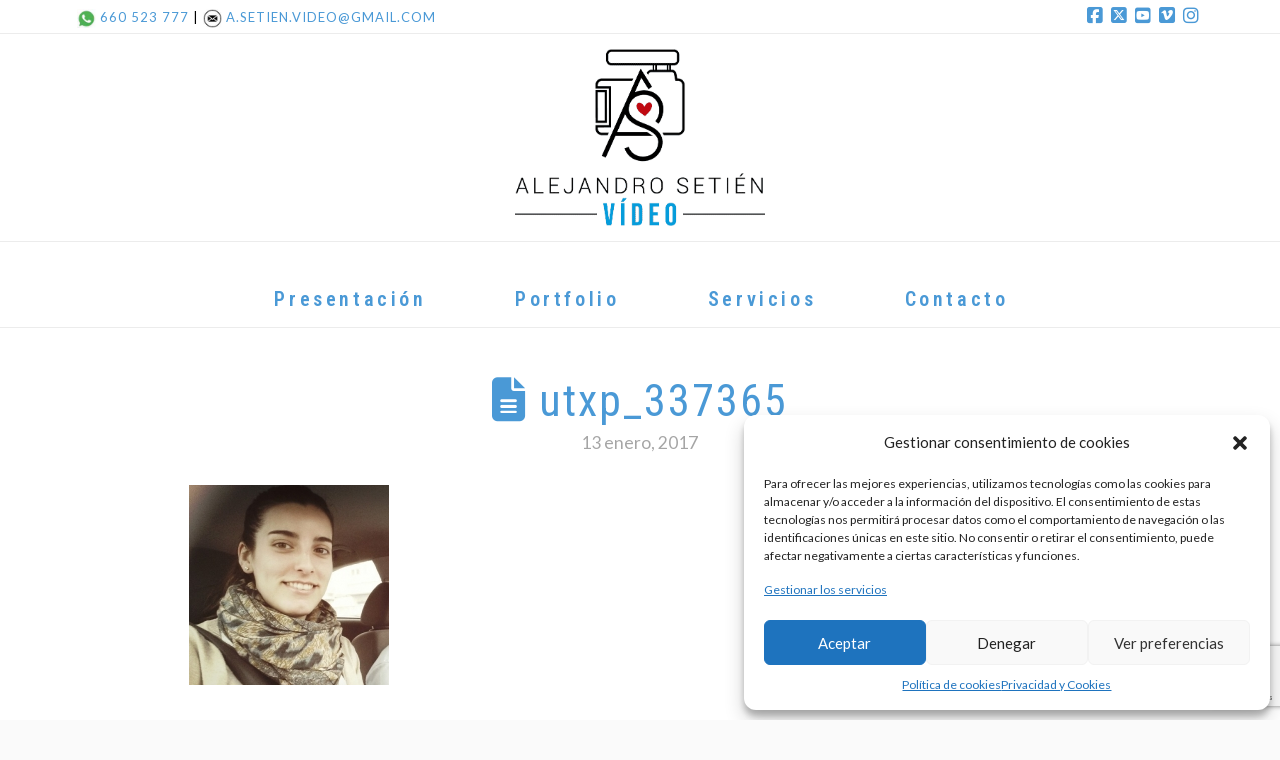

--- FILE ---
content_type: text/html; charset=UTF-8
request_url: https://alejandrosetienvideo.com/testimonials/almudena-cardona/utxp_337365
body_size: 21720
content:
<!DOCTYPE html>
<html class="no-js" lang="es">
<head>
<meta charset="UTF-8">
<meta name="viewport" content="width=device-width, initial-scale=1.0">
<link rel="pingback" href="https://alejandrosetienvideo.com/xmlrpc.php">

<style id="reCAPTCHA-style" >.google-recaptcha-container{display:block;clear:both;}
.google-recaptcha-container iframe{margin:0;}
.google-recaptcha-container .plugin-credits a{text-decoration:underline;}</style>
<meta name='robots' content='index, follow, max-image-preview:large, max-snippet:-1, max-video-preview:-1' />
	<style>img:is([sizes="auto" i], [sizes^="auto," i]) { contain-intrinsic-size: 3000px 1500px }</style>
	
	<!-- This site is optimized with the Yoast SEO plugin v26.7 - https://yoast.com/wordpress/plugins/seo/ -->
	<title>utxp_337365 - Alejandro Setien Vídeo</title>
	<link rel="canonical" href="https://alejandrosetienvideo.com/testimonials/almudena-cardona/utxp_337365/" />
	<meta property="og:locale" content="es_ES" />
	<meta property="og:type" content="article" />
	<meta property="og:title" content="utxp_337365 - Alejandro Setien Vídeo" />
	<meta property="og:url" content="https://alejandrosetienvideo.com/testimonials/almudena-cardona/utxp_337365/" />
	<meta property="og:site_name" content="Alejandro Setien Vídeo" />
	<meta property="article:publisher" content="https://www.facebook.com/Alejandro-Setien-Video-137158039673537/" />
	<meta property="og:image" content="https://alejandrosetienvideo.com/testimonials/almudena-cardona/utxp_337365" />
	<meta property="og:image:width" content="200" />
	<meta property="og:image:height" content="200" />
	<meta property="og:image:type" content="image/jpeg" />
	<meta name="twitter:card" content="summary_large_image" />
	<meta name="twitter:site" content="@asetienvideo" />
	<script type="application/ld+json" class="yoast-schema-graph">{"@context":"https://schema.org","@graph":[{"@type":"WebPage","@id":"https://alejandrosetienvideo.com/testimonials/almudena-cardona/utxp_337365/","url":"https://alejandrosetienvideo.com/testimonials/almudena-cardona/utxp_337365/","name":"utxp_337365 - Alejandro Setien Vídeo","isPartOf":{"@id":"https://alejandrosetienvideo.com/#website"},"primaryImageOfPage":{"@id":"https://alejandrosetienvideo.com/testimonials/almudena-cardona/utxp_337365/#primaryimage"},"image":{"@id":"https://alejandrosetienvideo.com/testimonials/almudena-cardona/utxp_337365/#primaryimage"},"thumbnailUrl":"https://alejandrosetienvideo.com/wp-content/uploads/2017/01/utxp_337365.jpg","datePublished":"2017-01-13T13:02:05+00:00","breadcrumb":{"@id":"https://alejandrosetienvideo.com/testimonials/almudena-cardona/utxp_337365/#breadcrumb"},"inLanguage":"es","potentialAction":[{"@type":"ReadAction","target":["https://alejandrosetienvideo.com/testimonials/almudena-cardona/utxp_337365/"]}]},{"@type":"ImageObject","inLanguage":"es","@id":"https://alejandrosetienvideo.com/testimonials/almudena-cardona/utxp_337365/#primaryimage","url":"https://alejandrosetienvideo.com/wp-content/uploads/2017/01/utxp_337365.jpg","contentUrl":"https://alejandrosetienvideo.com/wp-content/uploads/2017/01/utxp_337365.jpg","width":200,"height":200},{"@type":"BreadcrumbList","@id":"https://alejandrosetienvideo.com/testimonials/almudena-cardona/utxp_337365/#breadcrumb","itemListElement":[{"@type":"ListItem","position":1,"name":"Portada","item":"https://alejandrosetienvideo.com/"},{"@type":"ListItem","position":2,"name":"Almudena Cardona","item":"https://alejandrosetienvideo.com/testimonials/almudena-cardona"},{"@type":"ListItem","position":3,"name":"utxp_337365"}]},{"@type":"WebSite","@id":"https://alejandrosetienvideo.com/#website","url":"https://alejandrosetienvideo.com/","name":"Alejandro Setien Vídeo","description":"Vídeo para Bodas Cantabria","publisher":{"@id":"https://alejandrosetienvideo.com/#organization"},"potentialAction":[{"@type":"SearchAction","target":{"@type":"EntryPoint","urlTemplate":"https://alejandrosetienvideo.com/?s={search_term_string}"},"query-input":{"@type":"PropertyValueSpecification","valueRequired":true,"valueName":"search_term_string"}}],"inLanguage":"es"},{"@type":"Organization","@id":"https://alejandrosetienvideo.com/#organization","name":"Alejandro Setien Vídeo","url":"https://alejandrosetienvideo.com/","logo":{"@type":"ImageObject","inLanguage":"es","@id":"https://alejandrosetienvideo.com/#/schema/logo/image/","url":"https://alejandrosetienvideo.com/wp-content/uploads/2016/11/alejandro-setien-filmacion-eventos-bodas-comuniones-cantabria-1.jpg","contentUrl":"https://alejandrosetienvideo.com/wp-content/uploads/2016/11/alejandro-setien-filmacion-eventos-bodas-comuniones-cantabria-1.jpg","width":968,"height":500,"caption":"Alejandro Setien Vídeo"},"image":{"@id":"https://alejandrosetienvideo.com/#/schema/logo/image/"},"sameAs":["https://www.facebook.com/Alejandro-Setien-Video-137158039673537/","https://x.com/asetienvideo","https://es.linkedin.com/in/alejandro-setien-video-a4330278","https://www.youtube.com/channel/UCvQhrTrbUf6BMbIRwRkBAqw"]}]}</script>
	<!-- / Yoast SEO plugin. -->


<link rel='dns-prefetch' href='//www.google.com' />
<link rel='dns-prefetch' href='//netdna.bootstrapcdn.com' />
<link rel="alternate" type="application/rss+xml" title="Alejandro Setien Vídeo &raquo; Feed" href="https://alejandrosetienvideo.com/feed" />
<link rel="alternate" type="application/rss+xml" title="Alejandro Setien Vídeo &raquo; Feed de los comentarios" href="https://alejandrosetienvideo.com/comments/feed" />
<link rel="alternate" type="application/rss+xml" title="Alejandro Setien Vídeo &raquo; Comentario utxp_337365 del feed" href="https://alejandrosetienvideo.com/testimonials/almudena-cardona/utxp_337365/feed" />
<script type="text/javascript">
/* <![CDATA[ */
window._wpemojiSettings = {"baseUrl":"https:\/\/s.w.org\/images\/core\/emoji\/16.0.1\/72x72\/","ext":".png","svgUrl":"https:\/\/s.w.org\/images\/core\/emoji\/16.0.1\/svg\/","svgExt":".svg","source":{"concatemoji":"https:\/\/alejandrosetienvideo.com\/wp-includes\/js\/wp-emoji-release.min.js?ver=6.8.3"}};
/*! This file is auto-generated */
!function(s,n){var o,i,e;function c(e){try{var t={supportTests:e,timestamp:(new Date).valueOf()};sessionStorage.setItem(o,JSON.stringify(t))}catch(e){}}function p(e,t,n){e.clearRect(0,0,e.canvas.width,e.canvas.height),e.fillText(t,0,0);var t=new Uint32Array(e.getImageData(0,0,e.canvas.width,e.canvas.height).data),a=(e.clearRect(0,0,e.canvas.width,e.canvas.height),e.fillText(n,0,0),new Uint32Array(e.getImageData(0,0,e.canvas.width,e.canvas.height).data));return t.every(function(e,t){return e===a[t]})}function u(e,t){e.clearRect(0,0,e.canvas.width,e.canvas.height),e.fillText(t,0,0);for(var n=e.getImageData(16,16,1,1),a=0;a<n.data.length;a++)if(0!==n.data[a])return!1;return!0}function f(e,t,n,a){switch(t){case"flag":return n(e,"\ud83c\udff3\ufe0f\u200d\u26a7\ufe0f","\ud83c\udff3\ufe0f\u200b\u26a7\ufe0f")?!1:!n(e,"\ud83c\udde8\ud83c\uddf6","\ud83c\udde8\u200b\ud83c\uddf6")&&!n(e,"\ud83c\udff4\udb40\udc67\udb40\udc62\udb40\udc65\udb40\udc6e\udb40\udc67\udb40\udc7f","\ud83c\udff4\u200b\udb40\udc67\u200b\udb40\udc62\u200b\udb40\udc65\u200b\udb40\udc6e\u200b\udb40\udc67\u200b\udb40\udc7f");case"emoji":return!a(e,"\ud83e\udedf")}return!1}function g(e,t,n,a){var r="undefined"!=typeof WorkerGlobalScope&&self instanceof WorkerGlobalScope?new OffscreenCanvas(300,150):s.createElement("canvas"),o=r.getContext("2d",{willReadFrequently:!0}),i=(o.textBaseline="top",o.font="600 32px Arial",{});return e.forEach(function(e){i[e]=t(o,e,n,a)}),i}function t(e){var t=s.createElement("script");t.src=e,t.defer=!0,s.head.appendChild(t)}"undefined"!=typeof Promise&&(o="wpEmojiSettingsSupports",i=["flag","emoji"],n.supports={everything:!0,everythingExceptFlag:!0},e=new Promise(function(e){s.addEventListener("DOMContentLoaded",e,{once:!0})}),new Promise(function(t){var n=function(){try{var e=JSON.parse(sessionStorage.getItem(o));if("object"==typeof e&&"number"==typeof e.timestamp&&(new Date).valueOf()<e.timestamp+604800&&"object"==typeof e.supportTests)return e.supportTests}catch(e){}return null}();if(!n){if("undefined"!=typeof Worker&&"undefined"!=typeof OffscreenCanvas&&"undefined"!=typeof URL&&URL.createObjectURL&&"undefined"!=typeof Blob)try{var e="postMessage("+g.toString()+"("+[JSON.stringify(i),f.toString(),p.toString(),u.toString()].join(",")+"));",a=new Blob([e],{type:"text/javascript"}),r=new Worker(URL.createObjectURL(a),{name:"wpTestEmojiSupports"});return void(r.onmessage=function(e){c(n=e.data),r.terminate(),t(n)})}catch(e){}c(n=g(i,f,p,u))}t(n)}).then(function(e){for(var t in e)n.supports[t]=e[t],n.supports.everything=n.supports.everything&&n.supports[t],"flag"!==t&&(n.supports.everythingExceptFlag=n.supports.everythingExceptFlag&&n.supports[t]);n.supports.everythingExceptFlag=n.supports.everythingExceptFlag&&!n.supports.flag,n.DOMReady=!1,n.readyCallback=function(){n.DOMReady=!0}}).then(function(){return e}).then(function(){var e;n.supports.everything||(n.readyCallback(),(e=n.source||{}).concatemoji?t(e.concatemoji):e.wpemoji&&e.twemoji&&(t(e.twemoji),t(e.wpemoji)))}))}((window,document),window._wpemojiSettings);
/* ]]> */
</script>
<link rel='stylesheet' id='sbi_styles-css' href='https://alejandrosetienvideo.com/wp-content/plugins/instagram-feed/css/sbi-styles.min.css?ver=6.2.8' type='text/css' media='all' />
<style id='wp-emoji-styles-inline-css' type='text/css'>

	img.wp-smiley, img.emoji {
		display: inline !important;
		border: none !important;
		box-shadow: none !important;
		height: 1em !important;
		width: 1em !important;
		margin: 0 0.07em !important;
		vertical-align: -0.1em !important;
		background: none !important;
		padding: 0 !important;
	}
</style>
<link rel='stylesheet' id='wp-block-library-css' href='https://alejandrosetienvideo.com/wp-includes/css/dist/block-library/style.min.css?ver=6.8.3' type='text/css' media='all' />
<style id='wp-block-library-theme-inline-css' type='text/css'>
.wp-block-audio :where(figcaption){color:#555;font-size:13px;text-align:center}.is-dark-theme .wp-block-audio :where(figcaption){color:#ffffffa6}.wp-block-audio{margin:0 0 1em}.wp-block-code{border:1px solid #ccc;border-radius:4px;font-family:Menlo,Consolas,monaco,monospace;padding:.8em 1em}.wp-block-embed :where(figcaption){color:#555;font-size:13px;text-align:center}.is-dark-theme .wp-block-embed :where(figcaption){color:#ffffffa6}.wp-block-embed{margin:0 0 1em}.blocks-gallery-caption{color:#555;font-size:13px;text-align:center}.is-dark-theme .blocks-gallery-caption{color:#ffffffa6}:root :where(.wp-block-image figcaption){color:#555;font-size:13px;text-align:center}.is-dark-theme :root :where(.wp-block-image figcaption){color:#ffffffa6}.wp-block-image{margin:0 0 1em}.wp-block-pullquote{border-bottom:4px solid;border-top:4px solid;color:currentColor;margin-bottom:1.75em}.wp-block-pullquote cite,.wp-block-pullquote footer,.wp-block-pullquote__citation{color:currentColor;font-size:.8125em;font-style:normal;text-transform:uppercase}.wp-block-quote{border-left:.25em solid;margin:0 0 1.75em;padding-left:1em}.wp-block-quote cite,.wp-block-quote footer{color:currentColor;font-size:.8125em;font-style:normal;position:relative}.wp-block-quote:where(.has-text-align-right){border-left:none;border-right:.25em solid;padding-left:0;padding-right:1em}.wp-block-quote:where(.has-text-align-center){border:none;padding-left:0}.wp-block-quote.is-large,.wp-block-quote.is-style-large,.wp-block-quote:where(.is-style-plain){border:none}.wp-block-search .wp-block-search__label{font-weight:700}.wp-block-search__button{border:1px solid #ccc;padding:.375em .625em}:where(.wp-block-group.has-background){padding:1.25em 2.375em}.wp-block-separator.has-css-opacity{opacity:.4}.wp-block-separator{border:none;border-bottom:2px solid;margin-left:auto;margin-right:auto}.wp-block-separator.has-alpha-channel-opacity{opacity:1}.wp-block-separator:not(.is-style-wide):not(.is-style-dots){width:100px}.wp-block-separator.has-background:not(.is-style-dots){border-bottom:none;height:1px}.wp-block-separator.has-background:not(.is-style-wide):not(.is-style-dots){height:2px}.wp-block-table{margin:0 0 1em}.wp-block-table td,.wp-block-table th{word-break:normal}.wp-block-table :where(figcaption){color:#555;font-size:13px;text-align:center}.is-dark-theme .wp-block-table :where(figcaption){color:#ffffffa6}.wp-block-video :where(figcaption){color:#555;font-size:13px;text-align:center}.is-dark-theme .wp-block-video :where(figcaption){color:#ffffffa6}.wp-block-video{margin:0 0 1em}:root :where(.wp-block-template-part.has-background){margin-bottom:0;margin-top:0;padding:1.25em 2.375em}
</style>
<style id='classic-theme-styles-inline-css' type='text/css'>
/*! This file is auto-generated */
.wp-block-button__link{color:#fff;background-color:#32373c;border-radius:9999px;box-shadow:none;text-decoration:none;padding:calc(.667em + 2px) calc(1.333em + 2px);font-size:1.125em}.wp-block-file__button{background:#32373c;color:#fff;text-decoration:none}
</style>
<link rel='stylesheet' id='dashicons-css' href='https://alejandrosetienvideo.com/wp-includes/css/dashicons.min.css?ver=6.8.3' type='text/css' media='all' />
<link rel='stylesheet' id='essgrid-blocks-editor-css-css' href='https://alejandrosetienvideo.com/wp-content/plugins/essential-grid/admin/includes/builders/gutenberg/build/index.css?ver=1745426052' type='text/css' media='all' />
<style id='global-styles-inline-css' type='text/css'>
:root{--wp--preset--aspect-ratio--square: 1;--wp--preset--aspect-ratio--4-3: 4/3;--wp--preset--aspect-ratio--3-4: 3/4;--wp--preset--aspect-ratio--3-2: 3/2;--wp--preset--aspect-ratio--2-3: 2/3;--wp--preset--aspect-ratio--16-9: 16/9;--wp--preset--aspect-ratio--9-16: 9/16;--wp--preset--color--black: #000000;--wp--preset--color--cyan-bluish-gray: #abb8c3;--wp--preset--color--white: #ffffff;--wp--preset--color--pale-pink: #f78da7;--wp--preset--color--vivid-red: #cf2e2e;--wp--preset--color--luminous-vivid-orange: #ff6900;--wp--preset--color--luminous-vivid-amber: #fcb900;--wp--preset--color--light-green-cyan: #7bdcb5;--wp--preset--color--vivid-green-cyan: #00d084;--wp--preset--color--pale-cyan-blue: #8ed1fc;--wp--preset--color--vivid-cyan-blue: #0693e3;--wp--preset--color--vivid-purple: #9b51e0;--wp--preset--gradient--vivid-cyan-blue-to-vivid-purple: linear-gradient(135deg,rgba(6,147,227,1) 0%,rgb(155,81,224) 100%);--wp--preset--gradient--light-green-cyan-to-vivid-green-cyan: linear-gradient(135deg,rgb(122,220,180) 0%,rgb(0,208,130) 100%);--wp--preset--gradient--luminous-vivid-amber-to-luminous-vivid-orange: linear-gradient(135deg,rgba(252,185,0,1) 0%,rgba(255,105,0,1) 100%);--wp--preset--gradient--luminous-vivid-orange-to-vivid-red: linear-gradient(135deg,rgba(255,105,0,1) 0%,rgb(207,46,46) 100%);--wp--preset--gradient--very-light-gray-to-cyan-bluish-gray: linear-gradient(135deg,rgb(238,238,238) 0%,rgb(169,184,195) 100%);--wp--preset--gradient--cool-to-warm-spectrum: linear-gradient(135deg,rgb(74,234,220) 0%,rgb(151,120,209) 20%,rgb(207,42,186) 40%,rgb(238,44,130) 60%,rgb(251,105,98) 80%,rgb(254,248,76) 100%);--wp--preset--gradient--blush-light-purple: linear-gradient(135deg,rgb(255,206,236) 0%,rgb(152,150,240) 100%);--wp--preset--gradient--blush-bordeaux: linear-gradient(135deg,rgb(254,205,165) 0%,rgb(254,45,45) 50%,rgb(107,0,62) 100%);--wp--preset--gradient--luminous-dusk: linear-gradient(135deg,rgb(255,203,112) 0%,rgb(199,81,192) 50%,rgb(65,88,208) 100%);--wp--preset--gradient--pale-ocean: linear-gradient(135deg,rgb(255,245,203) 0%,rgb(182,227,212) 50%,rgb(51,167,181) 100%);--wp--preset--gradient--electric-grass: linear-gradient(135deg,rgb(202,248,128) 0%,rgb(113,206,126) 100%);--wp--preset--gradient--midnight: linear-gradient(135deg,rgb(2,3,129) 0%,rgb(40,116,252) 100%);--wp--preset--font-size--small: 13px;--wp--preset--font-size--medium: 20px;--wp--preset--font-size--large: 36px;--wp--preset--font-size--x-large: 42px;--wp--preset--spacing--20: 0.44rem;--wp--preset--spacing--30: 0.67rem;--wp--preset--spacing--40: 1rem;--wp--preset--spacing--50: 1.5rem;--wp--preset--spacing--60: 2.25rem;--wp--preset--spacing--70: 3.38rem;--wp--preset--spacing--80: 5.06rem;--wp--preset--shadow--natural: 6px 6px 9px rgba(0, 0, 0, 0.2);--wp--preset--shadow--deep: 12px 12px 50px rgba(0, 0, 0, 0.4);--wp--preset--shadow--sharp: 6px 6px 0px rgba(0, 0, 0, 0.2);--wp--preset--shadow--outlined: 6px 6px 0px -3px rgba(255, 255, 255, 1), 6px 6px rgba(0, 0, 0, 1);--wp--preset--shadow--crisp: 6px 6px 0px rgba(0, 0, 0, 1);}:where(.is-layout-flex){gap: 0.5em;}:where(.is-layout-grid){gap: 0.5em;}body .is-layout-flex{display: flex;}.is-layout-flex{flex-wrap: wrap;align-items: center;}.is-layout-flex > :is(*, div){margin: 0;}body .is-layout-grid{display: grid;}.is-layout-grid > :is(*, div){margin: 0;}:where(.wp-block-columns.is-layout-flex){gap: 2em;}:where(.wp-block-columns.is-layout-grid){gap: 2em;}:where(.wp-block-post-template.is-layout-flex){gap: 1.25em;}:where(.wp-block-post-template.is-layout-grid){gap: 1.25em;}.has-black-color{color: var(--wp--preset--color--black) !important;}.has-cyan-bluish-gray-color{color: var(--wp--preset--color--cyan-bluish-gray) !important;}.has-white-color{color: var(--wp--preset--color--white) !important;}.has-pale-pink-color{color: var(--wp--preset--color--pale-pink) !important;}.has-vivid-red-color{color: var(--wp--preset--color--vivid-red) !important;}.has-luminous-vivid-orange-color{color: var(--wp--preset--color--luminous-vivid-orange) !important;}.has-luminous-vivid-amber-color{color: var(--wp--preset--color--luminous-vivid-amber) !important;}.has-light-green-cyan-color{color: var(--wp--preset--color--light-green-cyan) !important;}.has-vivid-green-cyan-color{color: var(--wp--preset--color--vivid-green-cyan) !important;}.has-pale-cyan-blue-color{color: var(--wp--preset--color--pale-cyan-blue) !important;}.has-vivid-cyan-blue-color{color: var(--wp--preset--color--vivid-cyan-blue) !important;}.has-vivid-purple-color{color: var(--wp--preset--color--vivid-purple) !important;}.has-black-background-color{background-color: var(--wp--preset--color--black) !important;}.has-cyan-bluish-gray-background-color{background-color: var(--wp--preset--color--cyan-bluish-gray) !important;}.has-white-background-color{background-color: var(--wp--preset--color--white) !important;}.has-pale-pink-background-color{background-color: var(--wp--preset--color--pale-pink) !important;}.has-vivid-red-background-color{background-color: var(--wp--preset--color--vivid-red) !important;}.has-luminous-vivid-orange-background-color{background-color: var(--wp--preset--color--luminous-vivid-orange) !important;}.has-luminous-vivid-amber-background-color{background-color: var(--wp--preset--color--luminous-vivid-amber) !important;}.has-light-green-cyan-background-color{background-color: var(--wp--preset--color--light-green-cyan) !important;}.has-vivid-green-cyan-background-color{background-color: var(--wp--preset--color--vivid-green-cyan) !important;}.has-pale-cyan-blue-background-color{background-color: var(--wp--preset--color--pale-cyan-blue) !important;}.has-vivid-cyan-blue-background-color{background-color: var(--wp--preset--color--vivid-cyan-blue) !important;}.has-vivid-purple-background-color{background-color: var(--wp--preset--color--vivid-purple) !important;}.has-black-border-color{border-color: var(--wp--preset--color--black) !important;}.has-cyan-bluish-gray-border-color{border-color: var(--wp--preset--color--cyan-bluish-gray) !important;}.has-white-border-color{border-color: var(--wp--preset--color--white) !important;}.has-pale-pink-border-color{border-color: var(--wp--preset--color--pale-pink) !important;}.has-vivid-red-border-color{border-color: var(--wp--preset--color--vivid-red) !important;}.has-luminous-vivid-orange-border-color{border-color: var(--wp--preset--color--luminous-vivid-orange) !important;}.has-luminous-vivid-amber-border-color{border-color: var(--wp--preset--color--luminous-vivid-amber) !important;}.has-light-green-cyan-border-color{border-color: var(--wp--preset--color--light-green-cyan) !important;}.has-vivid-green-cyan-border-color{border-color: var(--wp--preset--color--vivid-green-cyan) !important;}.has-pale-cyan-blue-border-color{border-color: var(--wp--preset--color--pale-cyan-blue) !important;}.has-vivid-cyan-blue-border-color{border-color: var(--wp--preset--color--vivid-cyan-blue) !important;}.has-vivid-purple-border-color{border-color: var(--wp--preset--color--vivid-purple) !important;}.has-vivid-cyan-blue-to-vivid-purple-gradient-background{background: var(--wp--preset--gradient--vivid-cyan-blue-to-vivid-purple) !important;}.has-light-green-cyan-to-vivid-green-cyan-gradient-background{background: var(--wp--preset--gradient--light-green-cyan-to-vivid-green-cyan) !important;}.has-luminous-vivid-amber-to-luminous-vivid-orange-gradient-background{background: var(--wp--preset--gradient--luminous-vivid-amber-to-luminous-vivid-orange) !important;}.has-luminous-vivid-orange-to-vivid-red-gradient-background{background: var(--wp--preset--gradient--luminous-vivid-orange-to-vivid-red) !important;}.has-very-light-gray-to-cyan-bluish-gray-gradient-background{background: var(--wp--preset--gradient--very-light-gray-to-cyan-bluish-gray) !important;}.has-cool-to-warm-spectrum-gradient-background{background: var(--wp--preset--gradient--cool-to-warm-spectrum) !important;}.has-blush-light-purple-gradient-background{background: var(--wp--preset--gradient--blush-light-purple) !important;}.has-blush-bordeaux-gradient-background{background: var(--wp--preset--gradient--blush-bordeaux) !important;}.has-luminous-dusk-gradient-background{background: var(--wp--preset--gradient--luminous-dusk) !important;}.has-pale-ocean-gradient-background{background: var(--wp--preset--gradient--pale-ocean) !important;}.has-electric-grass-gradient-background{background: var(--wp--preset--gradient--electric-grass) !important;}.has-midnight-gradient-background{background: var(--wp--preset--gradient--midnight) !important;}.has-small-font-size{font-size: var(--wp--preset--font-size--small) !important;}.has-medium-font-size{font-size: var(--wp--preset--font-size--medium) !important;}.has-large-font-size{font-size: var(--wp--preset--font-size--large) !important;}.has-x-large-font-size{font-size: var(--wp--preset--font-size--x-large) !important;}
:where(.wp-block-post-template.is-layout-flex){gap: 1.25em;}:where(.wp-block-post-template.is-layout-grid){gap: 1.25em;}
:where(.wp-block-columns.is-layout-flex){gap: 2em;}:where(.wp-block-columns.is-layout-grid){gap: 2em;}
:root :where(.wp-block-pullquote){font-size: 1.5em;line-height: 1.6;}
</style>
<link rel='stylesheet' id='responsive-lightbox-swipebox-css' href='https://alejandrosetienvideo.com/wp-content/plugins/responsive-lightbox/assets/swipebox/swipebox.min.css?ver=1.5.2' type='text/css' media='all' />
<link rel='stylesheet' id='cmplz-general-css' href='https://alejandrosetienvideo.com/wp-content/plugins/complianz-gdpr/assets/css/cookieblocker.min.css?ver=1747243684' type='text/css' media='all' />
<link rel='stylesheet' id='testimonial-rotator-style-css' href='https://alejandrosetienvideo.com/wp-content/plugins/testimonial-rotator/testimonial-rotator-style.css?ver=6.8.3' type='text/css' media='all' />
<link rel='stylesheet' id='font-awesome-css' href='//netdna.bootstrapcdn.com/font-awesome/latest/css/font-awesome.min.css?ver=6.8.3' type='text/css' media='all' />
<link rel='stylesheet' id='x-stack-css' href='https://alejandrosetienvideo.com/wp-content/themes/x/framework/dist/css/site/stacks/icon.css?ver=10.4.11' type='text/css' media='all' />
<link rel='stylesheet' id='griwpc-recaptcha-style-css' href='https://alejandrosetienvideo.com/wp-content/plugins/recaptcha-in-wp-comments-form/css/recaptcha.css?ver=9.1.2' type='text/css' media='all' />
<style id='griwpc-recaptcha-style-inline-css' type='text/css'>
.google-recaptcha-container{display:block;clear:both;}
.google-recaptcha-container iframe{margin:0;}
.google-recaptcha-container .plugin-credits a{text-decoration:underline;}
</style>
<link rel='stylesheet' id='tp-fontello-css' href='https://alejandrosetienvideo.com/wp-content/plugins/essential-grid/public/assets/font/fontello/css/fontello.css?ver=3.1.9' type='text/css' media='all' />
<link rel='stylesheet' id='esg-plugin-settings-css' href='https://alejandrosetienvideo.com/wp-content/plugins/essential-grid/public/assets/css/settings.css?ver=3.1.9' type='text/css' media='all' />
<link rel='stylesheet' id='__EPYT__style-css' href='https://alejandrosetienvideo.com/wp-content/plugins/youtube-embed-plus/styles/ytprefs.min.css?ver=14.2.4' type='text/css' media='all' />
<style id='__EPYT__style-inline-css' type='text/css'>

                .epyt-gallery-thumb {
                        width: 33.333%;
                }
                
</style>
<style id='cs-inline-css' type='text/css'>
@media (min-width:1200px){.x-hide-xl{display:none !important;}}@media (min-width:979px) and (max-width:1199px){.x-hide-lg{display:none !important;}}@media (min-width:767px) and (max-width:978px){.x-hide-md{display:none !important;}}@media (min-width:480px) and (max-width:766px){.x-hide-sm{display:none !important;}}@media (max-width:479px){.x-hide-xs{display:none !important;}} a,h1 a:hover,h2 a:hover,h3 a:hover,h4 a:hover,h5 a:hover,h6 a:hover,#respond .required,.x-pagination a:hover,.x-pagination span.current,.woocommerce-pagination a:hover,.woocommerce-pagination span[aria-current],.widget_tag_cloud .tagcloud a:hover,.widget_product_tag_cloud .tagcloud a:hover,.x-scroll-top:hover,.x-comment-author a:hover,.mejs-button button:hover{color:#4a99d6;}a:hover{color:rgb(23,137,226);}a.x-img-thumbnail:hover,textarea:focus,input[type="text"]:focus,input[type="password"]:focus,input[type="datetime"]:focus,input[type="datetime-local"]:focus,input[type="date"]:focus,input[type="month"]:focus,input[type="time"]:focus,input[type="week"]:focus,input[type="number"]:focus,input[type="email"]:focus,input[type="url"]:focus,input[type="search"]:focus,input[type="tel"]:focus,input[type="color"]:focus,.uneditable-input:focus,.x-pagination a:hover,.x-pagination span.current,.woocommerce-pagination a:hover,.woocommerce-pagination span[aria-current],.widget_tag_cloud .tagcloud a:hover,.widget_product_tag_cloud .tagcloud a:hover,.x-scroll-top:hover{border-color:#4a99d6;}.flex-direction-nav a,.flex-control-nav a:hover,.flex-control-nav a.flex-active,.x-dropcap,.x-skill-bar .bar,.x-pricing-column.featured h2,.x-portfolio-filters,.x-entry-share .x-share:hover,.widget_price_filter .ui-slider .ui-slider-range,.mejs-time-current{background-color:#4a99d6;}.x-portfolio-filters:hover{background-color:rgb(23,137,226);}.entry-title:before{display:none;}.x-comment-author,.x-comment-time,.comment-form-author label,.comment-form-email label,.comment-form-url label,.comment-form-rating label,.comment-form-comment label{font-family:"Roboto Condensed",sans-serif;}.x-comment-time,.entry-thumb:before,.p-meta{color:rgb(0,0,0);}.entry-title a:hover,.x-comment-author,.x-comment-author a,.comment-form-author label,.comment-form-email label,.comment-form-url label,.comment-form-rating label,.comment-form-comment label,.x-accordion-heading .x-accordion-toggle,.x-nav-tabs > li > a:hover,.x-nav-tabs > .active > a,.x-nav-tabs > .active > a:hover,.mejs-button button{color:#4a99d6;}.h-comments-title small,.h-feature-headline span i,.x-portfolio-filters-menu,.mejs-time-loaded{background-color:#4a99d6 !important;}@media (min-width:1200px){.x-sidebar{width:250px;}body.x-sidebar-content-active,body[class*="page-template-template-blank"].x-sidebar-content-active.x-blank-template-sidebar-active{padding-left:250px;}body.x-content-sidebar-active,body[class*="page-template-template-blank"].x-content-sidebar-active.x-blank-template-sidebar-active{padding-right:250px;}}html{font-size:14px;}@media (min-width:479px){html{font-size:14px;}}@media (min-width:766px){html{font-size:14px;}}@media (min-width:978px){html{font-size:14px;}}@media (min-width:1199px){html{font-size:14px;}}body{font-style:normal;font-weight:400;color:rgb(0,0,0);background-color:#fafafa;}.w-b{font-weight:400 !important;}h1,h2,h3,h4,h5,h6,.h1,.h2,.h3,.h4,.h5,.h6{font-family:"Roboto Condensed",sans-serif;font-style:normal;font-weight:400;}h1,.h1{letter-spacing:0.045em;}h2,.h2{letter-spacing:-0.035em;}h3,.h3{letter-spacing:-0.035em;}h4,.h4{letter-spacing:-0.035em;}h5,.h5{letter-spacing:-0.035em;}h6,.h6{letter-spacing:-0.035em;}.w-h{font-weight:400 !important;}.x-container.width{width:88%;}.x-container.max{max-width:1200px;}.x-bar-content.x-container.width{flex-basis:88%;}.x-main.full{float:none;clear:both;display:block;width:auto;}@media (max-width:978.98px){.x-main.full,.x-main.left,.x-main.right,.x-sidebar.left,.x-sidebar.right{float:none;display:block;width:auto !important;}}.entry-header,.entry-content{font-size:1rem;}body,input,button,select,textarea{font-family:"Lato",sans-serif;}h1,h2,h3,h4,h5,h6,.h1,.h2,.h3,.h4,.h5,.h6,h1 a,h2 a,h3 a,h4 a,h5 a,h6 a,.h1 a,.h2 a,.h3 a,.h4 a,.h5 a,.h6 a,blockquote{color:#4a99d6;}.cfc-h-tx{color:#4a99d6 !important;}.cfc-h-bd{border-color:#4a99d6 !important;}.cfc-h-bg{background-color:#4a99d6 !important;}.cfc-b-tx{color:rgb(0,0,0) !important;}.cfc-b-bd{border-color:rgb(0,0,0) !important;}.cfc-b-bg{background-color:rgb(0,0,0) !important;}.x-btn,.button,[type="submit"]{color:rgb(255,255,255);border-color:#4a99d6;background-color:#4a99d6;text-shadow:0 0.075em 0.075em rgba(0,0,0,0.5);border-radius:0.25em;padding:0.579em 1.105em 0.842em;font-size:19px;}.x-btn:hover,.button:hover,[type="submit"]:hover{color:rgb(255,255,255);border-color:#4a99d6;background-color:rgb(37,140,220);text-shadow:0 0.075em 0.075em rgba(0,0,0,0.5);}.x-btn.x-btn-real,.x-btn.x-btn-real:hover{margin-bottom:0.25em;text-shadow:0 0.075em 0.075em rgba(0,0,0,0.65);}.x-btn.x-btn-real{box-shadow:0 0.25em 0 0 #a71000,0 4px 9px rgba(0,0,0,0.75);}.x-btn.x-btn-real:hover{box-shadow:0 0.25em 0 0 #a71000,0 4px 9px rgba(0,0,0,0.75);}.x-btn.x-btn-flat,.x-btn.x-btn-flat:hover{margin-bottom:0;text-shadow:0 0.075em 0.075em rgba(0,0,0,0.65);box-shadow:none;}.x-btn.x-btn-transparent,.x-btn.x-btn-transparent:hover{margin-bottom:0;border-width:3px;text-shadow:none;text-transform:uppercase;background-color:transparent;box-shadow:none;}.x-navbar .desktop .x-nav > li > a,.x-navbar .desktop .sub-menu a,.x-navbar .mobile .x-nav li a{color:#4a99d6;}.x-navbar .desktop .x-nav > li > a:hover,.x-navbar .desktop .x-nav > .x-active > a,.x-navbar .desktop .x-nav > .current-menu-item > a,.x-navbar .desktop .sub-menu a:hover,.x-navbar .desktop .sub-menu .x-active > a,.x-navbar .desktop .sub-menu .current-menu-item > a,.x-navbar .desktop .x-nav .x-megamenu > .sub-menu > li > a,.x-navbar .mobile .x-nav li > a:hover,.x-navbar .mobile .x-nav .x-active > a,.x-navbar .mobile .x-nav .current-menu-item > a{color:rgb(39,147,230);}.x-navbar .desktop .x-nav > li > a{height:65px;padding-top:37px;}.x-navbar .desktop .x-nav > li ul{top:65px;}@media (min-width:1200px){body.x-sidebar-content-active .x-widgetbar,body.x-sidebar-content-active .x-navbar-fixed-top,body[class*="page-template-template-blank"].x-sidebar-content-active.x-blank-template-sidebar-active .x-widgetbar,body[class*="page-template-template-blank"].x-sidebar-content-active.x-blank-template-sidebar-active .x-navbar-fixed-top{left:250px;}body.x-content-sidebar-active .x-widgetbar,body.x-content-sidebar-active .x-navbar-fixed-top,body[class*="page-template-template-blank"].x-content-sidebar-active.x-blank-template-sidebar-active .x-widgetbar,body[class*="page-template-template-blank"].x-content-sidebar-active.x-blank-template-sidebar-active .x-navbar-fixed-top{right:250px;}}@media (max-width:979px){}.x-navbar-inner{min-height:65px;}.x-logobar-inner{padding-top:15px;padding-bottom:15px;}.x-brand{font-family:"Lato",sans-serif;font-size:42px;font-style:normal;font-weight:700;letter-spacing:-0.035em;color:#4a99d6;}.x-brand:hover,.x-brand:focus{color:#4a99d6;}.x-brand img{width:calc(500px / 2);}.x-navbar .x-nav-wrap .x-nav > li > a{font-family:"Roboto Condensed",sans-serif;font-style:normal;font-weight:600;letter-spacing:0.18em;}.x-navbar .desktop .x-nav > li > a{font-size:20px;}.x-navbar .desktop .x-nav > li > a:not(.x-btn-navbar-woocommerce){padding-left:20px;padding-right:20px;}.x-navbar .desktop .x-nav > li > a > span{padding-right:calc(1.25em - 0.18em);}.x-btn-navbar{margin-top:0px;}.x-btn-navbar,.x-btn-navbar.collapsed{font-size:23px;}@media (max-width:979px){.x-widgetbar{left:0;right:0;}}.bg .mejs-container,.x-video .mejs-container{position:unset !important;} @font-face{font-family:'FontAwesomePro';font-style:normal;font-weight:900;font-display:block;src:url('https://alejandrosetienvideo.com/wp-content/plugins/cornerstone/assets/fonts/fa-solid-900.woff2?ver=6.7.2') format('woff2'),url('https://alejandrosetienvideo.com/wp-content/plugins/cornerstone/assets/fonts/fa-solid-900.ttf?ver=6.7.2') format('truetype');}[data-x-fa-pro-icon]{font-family:"FontAwesomePro" !important;}[data-x-fa-pro-icon]:before{content:attr(data-x-fa-pro-icon);}[data-x-icon],[data-x-icon-o],[data-x-icon-l],[data-x-icon-s],[data-x-icon-b],[data-x-icon-sr],[data-x-icon-ss],[data-x-icon-sl],[data-x-fa-pro-icon],[class*="cs-fa-"]{display:inline-flex;font-style:normal;font-weight:400;text-decoration:inherit;text-rendering:auto;-webkit-font-smoothing:antialiased;-moz-osx-font-smoothing:grayscale;}[data-x-icon].left,[data-x-icon-o].left,[data-x-icon-l].left,[data-x-icon-s].left,[data-x-icon-b].left,[data-x-icon-sr].left,[data-x-icon-ss].left,[data-x-icon-sl].left,[data-x-fa-pro-icon].left,[class*="cs-fa-"].left{margin-right:0.5em;}[data-x-icon].right,[data-x-icon-o].right,[data-x-icon-l].right,[data-x-icon-s].right,[data-x-icon-b].right,[data-x-icon-sr].right,[data-x-icon-ss].right,[data-x-icon-sl].right,[data-x-fa-pro-icon].right,[class*="cs-fa-"].right{margin-left:0.5em;}[data-x-icon]:before,[data-x-icon-o]:before,[data-x-icon-l]:before,[data-x-icon-s]:before,[data-x-icon-b]:before,[data-x-icon-sr]:before,[data-x-icon-ss]:before,[data-x-icon-sl]:before,[data-x-fa-pro-icon]:before,[class*="cs-fa-"]:before{line-height:1;}@font-face{font-family:'FontAwesome';font-style:normal;font-weight:900;font-display:block;src:url('https://alejandrosetienvideo.com/wp-content/plugins/cornerstone/assets/fonts/fa-solid-900.woff2?ver=6.7.2') format('woff2'),url('https://alejandrosetienvideo.com/wp-content/plugins/cornerstone/assets/fonts/fa-solid-900.ttf?ver=6.7.2') format('truetype');}[data-x-icon],[data-x-icon-s],[data-x-icon][class*="cs-fa-"]{font-family:"FontAwesome" !important;font-weight:900;}[data-x-icon]:before,[data-x-icon][class*="cs-fa-"]:before{content:attr(data-x-icon);}[data-x-icon-s]:before{content:attr(data-x-icon-s);}@font-face{font-family:'FontAwesomeBrands';font-style:normal;font-weight:normal;font-display:block;src:url('https://alejandrosetienvideo.com/wp-content/plugins/cornerstone/assets/fonts/fa-brands-400.woff2?ver=6.7.2') format('woff2'),url('https://alejandrosetienvideo.com/wp-content/plugins/cornerstone/assets/fonts/fa-brands-400.ttf?ver=6.7.2') format('truetype');}[data-x-icon-b]{font-family:"FontAwesomeBrands" !important;}[data-x-icon-b]:before{content:attr(data-x-icon-b);}.widget.widget_rss li .rsswidget:before{content:"\f35d";padding-right:0.4em;font-family:"FontAwesome";}.x-navbar-fixed-left-active .x-navbar .x-nav > li > a{text-align:left;padding:10px 25px}.x-brand-fixed-left-active .x-brand .x-nav > li > a{text-align:left;}.x-navbar .desktop .x-nav > li > a:hover,.x-navbar .desktop .x-nav > .x-active > a,.x-navbar .desktop .x-nav > .current-menu-item > a{box-shadow:0 0px 0 0 #ffffff;}.x-top-nav{float:right;}.x-top-nav li{list-style-type:none;display:inline-block;vertical-align:top;}.x-top-nav li a{padding:0 5px;line-height:0px;}.x-navbar,.x-navbar .x-container a{text-align:left;padding:10px 25px}.x-brand-fixed-left-active .x-brand .x-nav > li > a{text-align:left;}@media (max-width:979px){.x-btn-navbar{color:#333!important;}.select,textarea,input[type=text],input[type=password],input[type=datetime],input[type=datetime-local],input[type=date],input[type=month],input[type=time],input[type=week],input[type=number],input[type=email],input[type=url],input[type=search],input[type=tel],input[type=color],.uneditable-input{display:inline-block;height:2.65em;margin-bottom:9px;border:1px solid #dfdfdf;border:1px solid rgba(0,0,0,.075);padding:0 0.65em;font-size:13px;line-height:normal;color:#555;background-color:#e0f2ff;}
</style>
<script type="text/javascript" src="https://alejandrosetienvideo.com/wp-includes/js/jquery/jquery.min.js?ver=3.7.1" id="jquery-core-js"></script>
<script type="text/javascript" src="https://alejandrosetienvideo.com/wp-includes/js/jquery/jquery-migrate.min.js?ver=3.4.1" id="jquery-migrate-js"></script>
<script type="text/javascript" src="https://alejandrosetienvideo.com/wp-content/plugins/responsive-lightbox/assets/infinitescroll/infinite-scroll.pkgd.min.js?ver=4.0.1" id="responsive-lightbox-infinite-scroll-js"></script>
<script type="text/javascript" src="//alejandrosetienvideo.com/wp-content/plugins/revslider/sr6/assets/js/rbtools.min.js?ver=6.7.29" async id="tp-tools-js"></script>
<script type="text/javascript" src="//alejandrosetienvideo.com/wp-content/plugins/revslider/sr6/assets/js/rs6.min.js?ver=6.7.32" async id="revmin-js"></script>
<script type="text/javascript" src="https://alejandrosetienvideo.com/wp-content/plugins/testimonial-rotator/js/jquery.cycletwo.js?ver=6.8.3" id="cycletwo-js"></script>
<script type="text/javascript" src="https://alejandrosetienvideo.com/wp-content/plugins/testimonial-rotator/js/jquery.cycletwo.addons.js?ver=6.8.3" id="cycletwo-addons-js"></script>
<script data-service="youtube" data-category="marketing" type="text/plain" id="__ytprefs__-js-extra">
/* <![CDATA[ */
var _EPYT_ = {"ajaxurl":"https:\/\/alejandrosetienvideo.com\/wp-admin\/admin-ajax.php","security":"2c312e02f7","gallery_scrolloffset":"20","eppathtoscripts":"https:\/\/alejandrosetienvideo.com\/wp-content\/plugins\/youtube-embed-plus\/scripts\/","eppath":"https:\/\/alejandrosetienvideo.com\/wp-content\/plugins\/youtube-embed-plus\/","epresponsiveselector":"[\"iframe.__youtube_prefs__\",\"iframe[src*='youtube.com']\",\"iframe[src*='youtube-nocookie.com']\",\"iframe[data-ep-src*='youtube.com']\",\"iframe[data-ep-src*='youtube-nocookie.com']\",\"iframe[data-ep-gallerysrc*='youtube.com']\"]","epdovol":"1","version":"14.2.4","evselector":"iframe.__youtube_prefs__[src], iframe[src*=\"youtube.com\/embed\/\"], iframe[src*=\"youtube-nocookie.com\/embed\/\"]","ajax_compat":"","maxres_facade":"eager","ytapi_load":"light","pause_others":"","stopMobileBuffer":"1","facade_mode":"","not_live_on_channel":""};
/* ]]> */
</script>
<script type="text/javascript" src="https://alejandrosetienvideo.com/wp-content/plugins/youtube-embed-plus/scripts/ytprefs.min.js?ver=14.2.4" id="__ytprefs__-js"></script>
<link rel="https://api.w.org/" href="https://alejandrosetienvideo.com/wp-json/" /><link rel="alternate" title="JSON" type="application/json" href="https://alejandrosetienvideo.com/wp-json/wp/v2/media/117" /><link rel='shortlink' href='https://alejandrosetienvideo.com/?p=117' />
<link rel="alternate" title="oEmbed (JSON)" type="application/json+oembed" href="https://alejandrosetienvideo.com/wp-json/oembed/1.0/embed?url=https%3A%2F%2Falejandrosetienvideo.com%2Ftestimonials%2Falmudena-cardona%2Futxp_337365" />
<link rel="alternate" title="oEmbed (XML)" type="text/xml+oembed" href="https://alejandrosetienvideo.com/wp-json/oembed/1.0/embed?url=https%3A%2F%2Falejandrosetienvideo.com%2Ftestimonials%2Falmudena-cardona%2Futxp_337365&#038;format=xml" />
			<style>.cmplz-hidden {
					display: none !important;
				}</style><meta name="generator" content="Powered by Slider Revolution 6.7.32 - responsive, Mobile-Friendly Slider Plugin for WordPress with comfortable drag and drop interface." />
<link rel="icon" href="https://alejandrosetienvideo.com/wp-content/uploads/2021/04/cropped-fav-icon-32x32.png" sizes="32x32" />
<link rel="icon" href="https://alejandrosetienvideo.com/wp-content/uploads/2021/04/cropped-fav-icon-192x192.png" sizes="192x192" />
<link rel="apple-touch-icon" href="https://alejandrosetienvideo.com/wp-content/uploads/2021/04/cropped-fav-icon-180x180.png" />
<meta name="msapplication-TileImage" content="https://alejandrosetienvideo.com/wp-content/uploads/2021/04/cropped-fav-icon-270x270.png" />
<script>function setREVStartSize(e){
			//window.requestAnimationFrame(function() {
				window.RSIW = window.RSIW===undefined ? window.innerWidth : window.RSIW;
				window.RSIH = window.RSIH===undefined ? window.innerHeight : window.RSIH;
				try {
					var pw = document.getElementById(e.c).parentNode.offsetWidth,
						newh;
					pw = pw===0 || isNaN(pw) || (e.l=="fullwidth" || e.layout=="fullwidth") ? window.RSIW : pw;
					e.tabw = e.tabw===undefined ? 0 : parseInt(e.tabw);
					e.thumbw = e.thumbw===undefined ? 0 : parseInt(e.thumbw);
					e.tabh = e.tabh===undefined ? 0 : parseInt(e.tabh);
					e.thumbh = e.thumbh===undefined ? 0 : parseInt(e.thumbh);
					e.tabhide = e.tabhide===undefined ? 0 : parseInt(e.tabhide);
					e.thumbhide = e.thumbhide===undefined ? 0 : parseInt(e.thumbhide);
					e.mh = e.mh===undefined || e.mh=="" || e.mh==="auto" ? 0 : parseInt(e.mh,0);
					if(e.layout==="fullscreen" || e.l==="fullscreen")
						newh = Math.max(e.mh,window.RSIH);
					else{
						e.gw = Array.isArray(e.gw) ? e.gw : [e.gw];
						for (var i in e.rl) if (e.gw[i]===undefined || e.gw[i]===0) e.gw[i] = e.gw[i-1];
						e.gh = e.el===undefined || e.el==="" || (Array.isArray(e.el) && e.el.length==0)? e.gh : e.el;
						e.gh = Array.isArray(e.gh) ? e.gh : [e.gh];
						for (var i in e.rl) if (e.gh[i]===undefined || e.gh[i]===0) e.gh[i] = e.gh[i-1];
											
						var nl = new Array(e.rl.length),
							ix = 0,
							sl;
						e.tabw = e.tabhide>=pw ? 0 : e.tabw;
						e.thumbw = e.thumbhide>=pw ? 0 : e.thumbw;
						e.tabh = e.tabhide>=pw ? 0 : e.tabh;
						e.thumbh = e.thumbhide>=pw ? 0 : e.thumbh;
						for (var i in e.rl) nl[i] = e.rl[i]<window.RSIW ? 0 : e.rl[i];
						sl = nl[0];
						for (var i in nl) if (sl>nl[i] && nl[i]>0) { sl = nl[i]; ix=i;}
						var m = pw>(e.gw[ix]+e.tabw+e.thumbw) ? 1 : (pw-(e.tabw+e.thumbw)) / (e.gw[ix]);
						newh =  (e.gh[ix] * m) + (e.tabh + e.thumbh);
					}
					var el = document.getElementById(e.c);
					if (el!==null && el) el.style.height = newh+"px";
					el = document.getElementById(e.c+"_wrapper");
					if (el!==null && el) {
						el.style.height = newh+"px";
						el.style.display = "block";
					}
				} catch(e){
					console.log("Failure at Presize of Slider:" + e)
				}
			//});
		  };</script>
<script type="text/plain" data-service="google-analytics" data-category="statistics">
  (function(i,s,o,g,r,a,m){i['GoogleAnalyticsObject']=r;i[r]=i[r]||function(){
  (i[r].q=i[r].q||[]).push(arguments)},i[r].l=1*new Date();a=s.createElement(o),
  m=s.getElementsByTagName(o)[0];a.async=1;a.src=g;m.parentNode.insertBefore(a,m)
  })(window,document,'script','https://www.google-analytics.com/analytics.js','ga');

  ga('create', 'UA-35347385-1', 'auto');
  ga('send', 'pageview');

</script><link rel="stylesheet" href="//fonts.googleapis.com/css?family=Lato:400,400i,700,700i%7CRoboto+Condensed:400,600&#038;subset=latin,latin-ext&#038;display=auto" type="text/css" media="all" crossorigin="anonymous" data-x-google-fonts/></head>
<body data-rsssl=1 data-cmplz=2 class="attachment wp-singular attachment-template-default single single-attachment postid-117 attachmentid-117 attachment-jpeg wp-theme-x x-stack-icon x-full-width-layout-active x-full-width-active x-post-meta-disabled x-portfolio-meta-disabled x-navbar-static-active cornerstone-v7_6_4 x-v10_4_11">

  
  
  <div id="x-root" class="x-root">

    
    <div id="top" class="site">

    <header class="masthead masthead-stacked" role="banner">

  <div class="x-topbar">
    <div class="x-topbar-inner x-container max width">
            <p class="p-info"><span style="font-size: 13px"><img src="https://alejandrosetienvideo.com/wp-content/uploads/2016/11/whatsapp-icon.jpg" alt="whatsapp-icon" width="19" height="19" /> <a href="https://wa.me/34660523777">660 523 777</a>  |   <img src="https://alejandrosetienvideo.com/wp-content/uploads/2016/11/email-icon.jpg" alt="email-icon" width="19" height="19" /> <a href="mailto:a.setien.video@gmail.com">a.setien.video@gmail.com</a></span> </p>
            <div class="x-social-global"><a href="https://www.facebook.com/Alejandro-Setien-Video-137158039673537/" class="facebook" title="Facebook" target="_blank" rel=""><i class='x-framework-icon x-icon-facebook-square' data-x-icon-b='&#xf082;' aria-hidden=true></i></a><a href="https://twitter.com/asetienvideo" class="twitter" title="X / Twitter" target="_blank" rel=""><i class='x-framework-icon x-icon-twitter-square' data-x-icon-b='&#xe61a;' aria-hidden=true></i></a><a href="https://www.youtube.com/channel/UCvQhrTrbUf6BMbIRwRkBAqw" class="youtube" title="YouTube" target="_blank" rel=""><i class='x-framework-icon x-icon-youtube-square' data-x-icon-b='&#xf431;' aria-hidden=true></i></a><a href="https://vimeo.com/user12657417" class="vimeo" title="Vimeo" target="_blank" rel=""><i class='x-framework-icon x-icon-vimeo-square' data-x-icon-b='&#xf194;' aria-hidden=true></i></a><a href="https://www.instagram.com/alejandro.setien.video/?hl=es" class="instagram" title="Instagram" target="_blank" rel=""><i class='x-framework-icon x-icon-instagram' data-x-icon-b='&#xf16d;' aria-hidden=true></i></a></div>    </div>
  </div>



  <div class="x-logobar">
    <div class="x-logobar-inner">
      <div class="x-container max width">
        
<a href="https://alejandrosetienvideo.com/" class="x-brand img">
  <img src="//alejandrosetienvideo.com/wp-content/uploads/2021/04/logo-alejandro-setien-video-bodas.png" alt="Alejandro Setien Vídeo"></a>
      </div>
    </div>
  </div>

  <div class="x-navbar-wrap">
    <div class="x-navbar">
      <div class="x-navbar-inner">
        <div class="x-container max width">
          
<a href="#" id="x-btn-navbar" class="x-btn-navbar collapsed" data-x-toggle="collapse-b" data-x-toggleable="x-nav-wrap-mobile" aria-expanded="false" aria-controls="x-nav-wrap-mobile" role="button">
  <i class='x-framework-icon x-icon-bars' data-x-icon-s='&#xf0c9;' aria-hidden=true></i>  <span class="visually-hidden">Navigation</span>
</a>

<nav class="x-nav-wrap desktop" role="navigation">
  <ul id="menu-principal" class="x-nav"><li id="menu-item-38" class="menu-item menu-item-type-custom menu-item-object-custom menu-item-home menu-item-38"><a href="https://alejandrosetienvideo.com/#presentacion"><span>Presentación<i class="x-icon x-framework-icon x-framework-icon-menu" aria-hidden="true" data-x-icon-s="&#xf103;"></i></span></a></li>
<li id="menu-item-202" class="menu-item menu-item-type-custom menu-item-object-custom menu-item-202"><a href="https://alejandrosetienvideo.com/portfolio"><span>Portfolio<i class="x-icon x-framework-icon x-framework-icon-menu" aria-hidden="true" data-x-icon-s="&#xf103;"></i></span></a></li>
<li id="menu-item-39" class="menu-item menu-item-type-custom menu-item-object-custom menu-item-home menu-item-39"><a href="https://alejandrosetienvideo.com/#servicios"><span>Servicios<i class="x-icon x-framework-icon x-framework-icon-menu" aria-hidden="true" data-x-icon-s="&#xf103;"></i></span></a></li>
<li id="menu-item-40" class="menu-item menu-item-type-custom menu-item-object-custom menu-item-home menu-item-40"><a href="https://alejandrosetienvideo.com/#contacto"><span>Contacto<i class="x-icon x-framework-icon x-framework-icon-menu" aria-hidden="true" data-x-icon-s="&#xf103;"></i></span></a></li>
</ul></nav>

<div id="x-nav-wrap-mobile" class="x-nav-wrap mobile x-collapsed" data-x-toggleable="x-nav-wrap-mobile" data-x-toggle-collapse="1" aria-hidden="true" aria-labelledby="x-btn-navbar">
  <ul id="menu-principal-1" class="x-nav"><li class="menu-item menu-item-type-custom menu-item-object-custom menu-item-home menu-item-38"><a href="https://alejandrosetienvideo.com/#presentacion"><span>Presentación<i class="x-icon x-framework-icon x-framework-icon-menu" aria-hidden="true" data-x-icon-s="&#xf103;"></i></span></a></li>
<li class="menu-item menu-item-type-custom menu-item-object-custom menu-item-202"><a href="https://alejandrosetienvideo.com/portfolio"><span>Portfolio<i class="x-icon x-framework-icon x-framework-icon-menu" aria-hidden="true" data-x-icon-s="&#xf103;"></i></span></a></li>
<li class="menu-item menu-item-type-custom menu-item-object-custom menu-item-home menu-item-39"><a href="https://alejandrosetienvideo.com/#servicios"><span>Servicios<i class="x-icon x-framework-icon x-framework-icon-menu" aria-hidden="true" data-x-icon-s="&#xf103;"></i></span></a></li>
<li class="menu-item menu-item-type-custom menu-item-object-custom menu-item-home menu-item-40"><a href="https://alejandrosetienvideo.com/#contacto"><span>Contacto<i class="x-icon x-framework-icon x-framework-icon-menu" aria-hidden="true" data-x-icon-s="&#xf103;"></i></span></a></li>
</ul></div>

        </div>
      </div>
    </div>
  </div>


  </header>
  <div class="x-main full" role="main">

          
<article id="post-117" class="post-117 attachment type-attachment status-inherit hentry no-post-thumbnail">
  <div class="entry-wrap">
        <div class="x-container max width">
      
<header class="entry-header">
      <h1 class="entry-title">
      <i class='x-framework-icon x-entry-title-icon' data-x-icon-s='&#xf15c;' aria-hidden=true></i>      utxp_337365    </h1>
    <p class="p-meta"><span><time class="entry-date" datetime="2017-01-13T15:02:05+02:00">13 enero, 2017</time></span></p>  </header>
            


<div class="entry-content content">


  <p class="attachment"><a href='https://alejandrosetienvideo.com/wp-content/uploads/2017/01/utxp_337365.jpg' title="" data-rl_title="" class="rl-gallery-link" data-rl_caption="" data-rel="lightbox-gallery-0"><img decoding="async" width="200" height="200" src="https://alejandrosetienvideo.com/wp-content/uploads/2017/01/utxp_337365.jpg" class="attachment-medium size-medium" alt="" srcset="https://alejandrosetienvideo.com/wp-content/uploads/2017/01/utxp_337365.jpg 200w, https://alejandrosetienvideo.com/wp-content/uploads/2017/01/utxp_337365-150x150.jpg 150w, https://alejandrosetienvideo.com/wp-content/uploads/2017/01/utxp_337365-100x100.jpg 100w" sizes="(max-width: 200px) 100vw, 200px" /></a></p>
  

</div>

    </div>
  </div>
</article>      
  <div class="x-container max width">    
<div id="comments" class="x-comments-area">

  
  	<div id="respond" class="comment-respond">
		<h3 id="reply-title" class="comment-reply-title">Deja una respuesta <small><a rel="nofollow" id="cancel-comment-reply-link" href="/testimonials/almudena-cardona/utxp_337365#respond" style="display:none;">Cancelar la respuesta</a></small></h3><form action="https://alejandrosetienvideo.com/wp-comments-post.php" method="post" id="commentform" class="comment-form"><p class="comment-notes"><span id="email-notes">Tu dirección de correo electrónico no será publicada.</span> <span class="required-field-message">Los campos obligatorios están marcados con <span class="required">*</span></span></p><p class="comment-form-comment"><label for="comment">Comentario <span class="required">*</span></label> <textarea id="comment" name="comment" cols="45" rows="8" maxlength="65525" required="required"></textarea></p><p class="comment-form-author"><label for="author">Name <span class="required">*</span></label> <i class='x-framework-icon x-comment-form-icon' data-x-icon-s='&#xf007;' aria-hidden=true></i><input id="author" name="author" type="text" value="" placeholder="Your Name *" size="30" aria-required='true' required='required' /></p>
<p class="comment-form-email"><label for="email">Email <span class="required">*</span></label> <i class='x-framework-icon x-comment-form-icon' data-x-icon-s='&#xf0e0;' aria-hidden=true></i><input id="email" name="email" type="text" value="" placeholder="Your Email *" size="30" aria-required='true' required='required' /></p>
<p class="comment-form-url"><label for="url">Website</label><i class='x-framework-icon x-comment-form-icon' data-x-icon-s='&#xf0c1;' aria-hidden=true></i><input id="url" name="url" type="text" value="" placeholder="Your Website" size="30" /></p>
<p class="comment-form-cookies-consent"><input id="wp-comment-cookies-consent" name="wp-comment-cookies-consent" type="checkbox" value="yes" /> <label for="wp-comment-cookies-consent">Guarda mi nombre, correo electrónico y web en este navegador para la próxima vez que comente.</label></p>
<p id="griwpc-container-id" class="google-recaptcha-container recaptcha-align-left"><span id="griwpc-widget-id" class="g-recaptcha" data-forced="0" ></span></p><p class="form-submit"><input name="submit" type="submit" id="entry-comment-submit" class="submit" value="Submit" /> <input type='hidden' name='comment_post_ID' value='117' id='comment_post_ID' />
<input type='hidden' name='comment_parent' id='comment_parent' value='0' />
</p></form>	</div><!-- #respond -->
	
</div>
  </div>    
  </div>

      
  

  

  
    <footer class="x-colophon bottom" role="contentinfo">
      <div class="x-container max width">

                  <div class="x-colophon-content">
            <p>2016 Alejandro Setien Vídeo. Todos los derechos reservados. </p>
<img decoding="async" src="https://alejandrosetienvideo.com/wp-content/uploads/2023/06/Gobierno-Cantabria.png" alt="Financiado por la Unión Europea - Gobierno de Cantabria" width="500 px" height="153 px">
<p> </p>          </div>
        
                  <div class="x-social-global"><a href="https://www.facebook.com/Alejandro-Setien-Video-137158039673537/" class="facebook" title="Facebook" target="_blank" rel=""><i class='x-framework-icon x-icon-facebook-square' data-x-icon-b='&#xf082;' aria-hidden=true></i></a><a href="https://twitter.com/asetienvideo" class="twitter" title="X / Twitter" target="_blank" rel=""><i class='x-framework-icon x-icon-twitter-square' data-x-icon-b='&#xe61a;' aria-hidden=true></i></a><a href="https://www.youtube.com/channel/UCvQhrTrbUf6BMbIRwRkBAqw" class="youtube" title="YouTube" target="_blank" rel=""><i class='x-framework-icon x-icon-youtube-square' data-x-icon-b='&#xf431;' aria-hidden=true></i></a><a href="https://vimeo.com/user12657417" class="vimeo" title="Vimeo" target="_blank" rel=""><i class='x-framework-icon x-icon-vimeo-square' data-x-icon-b='&#xf194;' aria-hidden=true></i></a><a href="https://www.instagram.com/alejandro.setien.video/?hl=es" class="instagram" title="Instagram" target="_blank" rel=""><i class='x-framework-icon x-icon-instagram' data-x-icon-b='&#xf16d;' aria-hidden=true></i></a></div>        
                  
<ul id="menu-pie" class="x-nav"><li id="menu-item-578" class="menu-item menu-item-type-custom menu-item-object-custom menu-item-578"><a href="https://alejandrosetienvideo.com/privacidad-y-cookies#legal">Aviso Legal</a></li>
<li id="menu-item-579" class="menu-item menu-item-type-custom menu-item-object-custom menu-item-579"><a href="https://alejandrosetienvideo.com/privacidad-y-cookies#privacidad">Privacidad</a></li>
<li id="menu-item-583" class="menu-item menu-item-type-custom menu-item-object-custom menu-item-583"><a href="https://alejandrosetienvideo.com/privacidad-y-cookies#cookies">Cookies</a></li>
</ul>        
      </div>
    </footer>

  

    
    </div> <!-- END .x-site -->

    
    <span class="x-scroll-top right fade" title="Back to Top" data-rvt-scroll-top>
      <i class='x-framework-icon x-icon-angle-up' data-x-icon-s='&#xf106;' aria-hidden=true></i>    </span>

  
  </div> <!-- END .x-root -->


		<script>
			window.RS_MODULES = window.RS_MODULES || {};
			window.RS_MODULES.modules = window.RS_MODULES.modules || {};
			window.RS_MODULES.waiting = window.RS_MODULES.waiting || [];
			window.RS_MODULES.defered = false;
			window.RS_MODULES.moduleWaiting = window.RS_MODULES.moduleWaiting || {};
			window.RS_MODULES.type = 'compiled';
		</script>
		<script type="speculationrules">
{"prefetch":[{"source":"document","where":{"and":[{"href_matches":"\/*"},{"not":{"href_matches":["\/wp-*.php","\/wp-admin\/*","\/wp-content\/uploads\/*","\/wp-content\/*","\/wp-content\/plugins\/*","\/wp-content\/themes\/x\/*","\/*\\?(.+)"]}},{"not":{"selector_matches":"a[rel~=\"nofollow\"]"}},{"not":{"selector_matches":".no-prefetch, .no-prefetch a"}}]},"eagerness":"conservative"}]}
</script>
<a rel="nofollow" style="display:none" href="https://alejandrosetienvideo.com/?blackhole=d4ddbe5fc0" title="¡NO sigas este enlace o serás bloqueado en este sitio!">Alejandro Setien Vídeo</a>
<script>var ajaxRevslider;function rsCustomAjaxContentLoadingFunction(){ajaxRevslider=function(obj){var content='',data={action:'revslider_ajax_call_front',client_action:'get_slider_html',token:'15fcee9522',type:obj.type,id:obj.id,aspectratio:obj.aspectratio};jQuery.ajax({type:'post',url:'https://alejandrosetienvideo.com/wp-admin/admin-ajax.php',dataType:'json',data:data,async:false,success:function(ret,textStatus,XMLHttpRequest){if(ret.success==true)content=ret.data;},error:function(e){console.log(e);}});return content;};var ajaxRemoveRevslider=function(obj){return jQuery(obj.selector+' .rev_slider').revkill();};if(jQuery.fn.tpessential!==undefined)if(typeof(jQuery.fn.tpessential.defaults)!=='undefined')jQuery.fn.tpessential.defaults.ajaxTypes.push({type:'revslider',func:ajaxRevslider,killfunc:ajaxRemoveRevslider,openAnimationSpeed:0.3});}var rsCustomAjaxContent_Once=false;if(document.readyState==="loading")document.addEventListener('readystatechange',function(){if((document.readyState==="interactive"||document.readyState==="complete")&&!rsCustomAjaxContent_Once){rsCustomAjaxContent_Once=true;rsCustomAjaxContentLoadingFunction();}});else{rsCustomAjaxContent_Once=true;rsCustomAjaxContentLoadingFunction();}</script>
<!-- Consent Management powered by Complianz | GDPR/CCPA Cookie Consent https://wordpress.org/plugins/complianz-gdpr -->
<div id="cmplz-cookiebanner-container"><div class="cmplz-cookiebanner cmplz-hidden banner-1 privacidad-y-cookies optin cmplz-bottom-right cmplz-categories-type-view-preferences" aria-modal="true" data-nosnippet="true" role="dialog" aria-live="polite" aria-labelledby="cmplz-header-1-optin" aria-describedby="cmplz-message-1-optin">
	<div class="cmplz-header">
		<div class="cmplz-logo"></div>
		<div class="cmplz-title" id="cmplz-header-1-optin">Gestionar consentimiento de cookies</div>
		<div class="cmplz-close" tabindex="0" role="button" aria-label="Cerrar ventana">
			<svg aria-hidden="true" focusable="false" data-prefix="fas" data-icon="times" class="svg-inline--fa fa-times fa-w-11" role="img" xmlns="http://www.w3.org/2000/svg" viewBox="0 0 352 512"><path fill="currentColor" d="M242.72 256l100.07-100.07c12.28-12.28 12.28-32.19 0-44.48l-22.24-22.24c-12.28-12.28-32.19-12.28-44.48 0L176 189.28 75.93 89.21c-12.28-12.28-32.19-12.28-44.48 0L9.21 111.45c-12.28 12.28-12.28 32.19 0 44.48L109.28 256 9.21 356.07c-12.28 12.28-12.28 32.19 0 44.48l22.24 22.24c12.28 12.28 32.2 12.28 44.48 0L176 322.72l100.07 100.07c12.28 12.28 32.2 12.28 44.48 0l22.24-22.24c12.28-12.28 12.28-32.19 0-44.48L242.72 256z"></path></svg>
		</div>
	</div>

	<div class="cmplz-divider cmplz-divider-header"></div>
	<div class="cmplz-body">
		<div class="cmplz-message" id="cmplz-message-1-optin">Para ofrecer las mejores experiencias, utilizamos tecnologías como las cookies para almacenar y/o acceder a la información del dispositivo. El consentimiento de estas tecnologías nos permitirá procesar datos como el comportamiento de navegación o las identificaciones únicas en este sitio. No consentir o retirar el consentimiento, puede afectar negativamente a ciertas características y funciones.</div>
		<!-- categories start -->
		<div class="cmplz-categories">
			<details class="cmplz-category cmplz-functional" >
				<summary>
						<span class="cmplz-category-header">
							<span class="cmplz-category-title">Funcional</span>
							<span class='cmplz-always-active'>
								<span class="cmplz-banner-checkbox">
									<input type="checkbox"
										   id="cmplz-functional-optin"
										   data-category="cmplz_functional"
										   class="cmplz-consent-checkbox cmplz-functional"
										   size="40"
										   value="1"/>
									<label class="cmplz-label" for="cmplz-functional-optin" tabindex="0"><span class="screen-reader-text">Funcional</span></label>
								</span>
								Siempre activo							</span>
							<span class="cmplz-icon cmplz-open">
								<svg xmlns="http://www.w3.org/2000/svg" viewBox="0 0 448 512"  height="18" ><path d="M224 416c-8.188 0-16.38-3.125-22.62-9.375l-192-192c-12.5-12.5-12.5-32.75 0-45.25s32.75-12.5 45.25 0L224 338.8l169.4-169.4c12.5-12.5 32.75-12.5 45.25 0s12.5 32.75 0 45.25l-192 192C240.4 412.9 232.2 416 224 416z"/></svg>
							</span>
						</span>
				</summary>
				<div class="cmplz-description">
					<span class="cmplz-description-functional">El almacenamiento o acceso técnico es estrictamente necesario para el propósito legítimo de permitir el uso de un servicio específico explícitamente solicitado por el abonado o usuario, o con el único propósito de llevar a cabo la transmisión de una comunicación a través de una red de comunicaciones electrónicas.</span>
				</div>
			</details>

			<details class="cmplz-category cmplz-preferences" >
				<summary>
						<span class="cmplz-category-header">
							<span class="cmplz-category-title">Preferencias</span>
							<span class="cmplz-banner-checkbox">
								<input type="checkbox"
									   id="cmplz-preferences-optin"
									   data-category="cmplz_preferences"
									   class="cmplz-consent-checkbox cmplz-preferences"
									   size="40"
									   value="1"/>
								<label class="cmplz-label" for="cmplz-preferences-optin" tabindex="0"><span class="screen-reader-text">Preferencias</span></label>
							</span>
							<span class="cmplz-icon cmplz-open">
								<svg xmlns="http://www.w3.org/2000/svg" viewBox="0 0 448 512"  height="18" ><path d="M224 416c-8.188 0-16.38-3.125-22.62-9.375l-192-192c-12.5-12.5-12.5-32.75 0-45.25s32.75-12.5 45.25 0L224 338.8l169.4-169.4c12.5-12.5 32.75-12.5 45.25 0s12.5 32.75 0 45.25l-192 192C240.4 412.9 232.2 416 224 416z"/></svg>
							</span>
						</span>
				</summary>
				<div class="cmplz-description">
					<span class="cmplz-description-preferences">El almacenamiento o acceso técnico es necesario para la finalidad legítima de almacenar preferencias no solicitadas por el abonado o usuario.</span>
				</div>
			</details>

			<details class="cmplz-category cmplz-statistics" >
				<summary>
						<span class="cmplz-category-header">
							<span class="cmplz-category-title">Estadísticas</span>
							<span class="cmplz-banner-checkbox">
								<input type="checkbox"
									   id="cmplz-statistics-optin"
									   data-category="cmplz_statistics"
									   class="cmplz-consent-checkbox cmplz-statistics"
									   size="40"
									   value="1"/>
								<label class="cmplz-label" for="cmplz-statistics-optin" tabindex="0"><span class="screen-reader-text">Estadísticas</span></label>
							</span>
							<span class="cmplz-icon cmplz-open">
								<svg xmlns="http://www.w3.org/2000/svg" viewBox="0 0 448 512"  height="18" ><path d="M224 416c-8.188 0-16.38-3.125-22.62-9.375l-192-192c-12.5-12.5-12.5-32.75 0-45.25s32.75-12.5 45.25 0L224 338.8l169.4-169.4c12.5-12.5 32.75-12.5 45.25 0s12.5 32.75 0 45.25l-192 192C240.4 412.9 232.2 416 224 416z"/></svg>
							</span>
						</span>
				</summary>
				<div class="cmplz-description">
					<span class="cmplz-description-statistics">El almacenamiento o acceso técnico que es utilizado exclusivamente con fines estadísticos.</span>
					<span class="cmplz-description-statistics-anonymous">El almacenamiento o acceso técnico que se utiliza exclusivamente con fines estadísticos anónimos. Sin un requerimiento, el cumplimiento voluntario por parte de tu proveedor de servicios de Internet, o los registros adicionales de un tercero, la información almacenada o recuperada sólo para este propósito no se puede utilizar para identificarte.</span>
				</div>
			</details>
			<details class="cmplz-category cmplz-marketing" >
				<summary>
						<span class="cmplz-category-header">
							<span class="cmplz-category-title">Marketing</span>
							<span class="cmplz-banner-checkbox">
								<input type="checkbox"
									   id="cmplz-marketing-optin"
									   data-category="cmplz_marketing"
									   class="cmplz-consent-checkbox cmplz-marketing"
									   size="40"
									   value="1"/>
								<label class="cmplz-label" for="cmplz-marketing-optin" tabindex="0"><span class="screen-reader-text">Marketing</span></label>
							</span>
							<span class="cmplz-icon cmplz-open">
								<svg xmlns="http://www.w3.org/2000/svg" viewBox="0 0 448 512"  height="18" ><path d="M224 416c-8.188 0-16.38-3.125-22.62-9.375l-192-192c-12.5-12.5-12.5-32.75 0-45.25s32.75-12.5 45.25 0L224 338.8l169.4-169.4c12.5-12.5 32.75-12.5 45.25 0s12.5 32.75 0 45.25l-192 192C240.4 412.9 232.2 416 224 416z"/></svg>
							</span>
						</span>
				</summary>
				<div class="cmplz-description">
					<span class="cmplz-description-marketing">El almacenamiento o acceso técnico es necesario para crear perfiles de usuario para enviar publicidad, o para rastrear al usuario en una web o en varias web con fines de marketing similares.</span>
				</div>
			</details>
		</div><!-- categories end -->
			</div>

	<div class="cmplz-links cmplz-information">
		<a class="cmplz-link cmplz-manage-options cookie-statement" href="#" data-relative_url="#cmplz-manage-consent-container">Administrar opciones</a>
		<a class="cmplz-link cmplz-manage-third-parties cookie-statement" href="#" data-relative_url="#cmplz-cookies-overview">Gestionar los servicios</a>
		<a class="cmplz-link cmplz-manage-vendors tcf cookie-statement" href="#" data-relative_url="#cmplz-tcf-wrapper">Gestionar {vendor_count} proveedores</a>
		<a class="cmplz-link cmplz-external cmplz-read-more-purposes tcf" target="_blank" rel="noopener noreferrer nofollow" href="https://cookiedatabase.org/tcf/purposes/">Leer más sobre estos propósitos</a>
			</div>

	<div class="cmplz-divider cmplz-footer"></div>

	<div class="cmplz-buttons">
		<button class="cmplz-btn cmplz-accept">Aceptar</button>
		<button class="cmplz-btn cmplz-deny">Denegar</button>
		<button class="cmplz-btn cmplz-view-preferences">Ver preferencias</button>
		<button class="cmplz-btn cmplz-save-preferences">Guardar preferencias</button>
		<a class="cmplz-btn cmplz-manage-options tcf cookie-statement" href="#" data-relative_url="#cmplz-manage-consent-container">Ver preferencias</a>
			</div>

	<div class="cmplz-links cmplz-documents">
		<a class="cmplz-link cookie-statement" href="#" data-relative_url="">{title}</a>
		<a class="cmplz-link privacy-statement" href="#" data-relative_url="">{title}</a>
		<a class="cmplz-link impressum" href="#" data-relative_url="">{title}</a>
			</div>

</div>
</div>
					<div id="cmplz-manage-consent" data-nosnippet="true"><button class="cmplz-btn cmplz-hidden cmplz-manage-consent manage-consent-1">Gestionar consentimiento de cookies</button>

</div><!-- Instagram Feed JS -->
<script type="text/javascript">
var sbiajaxurl = "https://alejandrosetienvideo.com/wp-admin/admin-ajax.php";
</script>
<link rel='stylesheet' id='rs-plugin-settings-css' href='//alejandrosetienvideo.com/wp-content/plugins/revslider/sr6/assets/css/rs6.css?ver=6.7.32' type='text/css' media='all' />
<style id='rs-plugin-settings-inline-css' type='text/css'>
#rs-demo-id {}
</style>
<script type="text/javascript" id="cs-js-extra">
/* <![CDATA[ */
var csJsData = {"linkSelector":"#x-root a[href*=\"#\"]","bp":{"base":4,"ranges":[0,480,767,979,1200],"count":4}};
/* ]]> */
</script>
<script type="text/javascript" src="https://alejandrosetienvideo.com/wp-content/plugins/cornerstone/assets/js/site/cs-classic.7.6.4.js?ver=7.6.4" id="cs-js"></script>
<script type="text/javascript" src="https://alejandrosetienvideo.com/wp-includes/js/dist/hooks.min.js?ver=4d63a3d491d11ffd8ac6" id="wp-hooks-js"></script>
<script type="text/javascript" src="https://alejandrosetienvideo.com/wp-includes/js/dist/i18n.min.js?ver=5e580eb46a90c2b997e6" id="wp-i18n-js"></script>
<script type="text/javascript" id="wp-i18n-js-after">
/* <![CDATA[ */
wp.i18n.setLocaleData( { 'text direction\u0004ltr': [ 'ltr' ] } );
/* ]]> */
</script>
<script type="text/javascript" src="https://alejandrosetienvideo.com/wp-content/plugins/contact-form-7/includes/swv/js/index.js?ver=6.1.4" id="swv-js"></script>
<script type="text/javascript" id="contact-form-7-js-translations">
/* <![CDATA[ */
( function( domain, translations ) {
	var localeData = translations.locale_data[ domain ] || translations.locale_data.messages;
	localeData[""].domain = domain;
	wp.i18n.setLocaleData( localeData, domain );
} )( "contact-form-7", {"translation-revision-date":"2025-12-01 15:45:40+0000","generator":"GlotPress\/4.0.3","domain":"messages","locale_data":{"messages":{"":{"domain":"messages","plural-forms":"nplurals=2; plural=n != 1;","lang":"es"},"This contact form is placed in the wrong place.":["Este formulario de contacto est\u00e1 situado en el lugar incorrecto."],"Error:":["Error:"]}},"comment":{"reference":"includes\/js\/index.js"}} );
/* ]]> */
</script>
<script type="text/javascript" id="contact-form-7-js-before">
/* <![CDATA[ */
var wpcf7 = {
    "api": {
        "root": "https:\/\/alejandrosetienvideo.com\/wp-json\/",
        "namespace": "contact-form-7\/v1"
    }
};
/* ]]> */
</script>
<script type="text/javascript" src="https://alejandrosetienvideo.com/wp-content/plugins/contact-form-7/includes/js/index.js?ver=6.1.4" id="contact-form-7-js"></script>
<script type="text/javascript" src="https://alejandrosetienvideo.com/wp-content/plugins/responsive-lightbox/assets/dompurify/purify.min.js?ver=3.3.1" id="dompurify-js"></script>
<script data-service="vimeo" data-category="statistics" type="text/plain" id="responsive-lightbox-sanitizer-js-before">
/* <![CDATA[ */
window.RLG = window.RLG || {}; window.RLG.sanitizeAllowedHosts = ["youtube.com","www.youtube.com","youtu.be","vimeo.com","player.vimeo.com"];
/* ]]> */
</script>
<script type="text/javascript" src="https://alejandrosetienvideo.com/wp-content/plugins/responsive-lightbox/js/sanitizer.js?ver=2.6.1" id="responsive-lightbox-sanitizer-js"></script>
<script type="text/javascript" src="https://alejandrosetienvideo.com/wp-content/plugins/responsive-lightbox/assets/swipebox/jquery.swipebox.min.js?ver=1.5.2" id="responsive-lightbox-swipebox-js"></script>
<script type="text/javascript" src="https://alejandrosetienvideo.com/wp-includes/js/underscore.min.js?ver=1.13.7" id="underscore-js"></script>
<script type="text/javascript" id="responsive-lightbox-js-before">
/* <![CDATA[ */
var rlArgs = {"script":"swipebox","selector":"lightbox","customEvents":"","activeGalleries":true,"animation":true,"hideCloseButtonOnMobile":false,"removeBarsOnMobile":false,"hideBars":true,"hideBarsDelay":5000,"videoMaxWidth":1080,"useSVG":true,"loopAtEnd":false,"woocommerce_gallery":false,"ajaxurl":"https:\/\/alejandrosetienvideo.com\/wp-admin\/admin-ajax.php","nonce":"4f52a204af","preview":false,"postId":117,"scriptExtension":false};
/* ]]> */
</script>
<script type="text/javascript" src="https://alejandrosetienvideo.com/wp-content/plugins/responsive-lightbox/js/front.js?ver=2.6.1" id="responsive-lightbox-js"></script>
<script type="text/javascript" id="x-site-js-extra">
/* <![CDATA[ */
var xJsData = {"scrollTop":"0.75","icons":{"down":"<i class='x-framework-icon x-icon-angle-double-down' data-x-icon-s='&#xf103;' aria-hidden=true><\/i>","subindicator":"<i class=\"x-icon x-framework-icon x-icon-angle-double-down\" aria-hidden=\"true\" data-x-icon-s=\"&#xf103;\"><\/i>","previous":"<i class='x-framework-icon x-icon-previous' data-x-icon-s='&#xf053;' aria-hidden=true><\/i>","next":"<i class='x-framework-icon x-icon-next' data-x-icon-s='&#xf054;' aria-hidden=true><\/i>","star":"<i class='x-framework-icon x-icon-star' data-x-icon-s='&#xf005;' aria-hidden=true><\/i>"}};
/* ]]> */
</script>
<script type="text/javascript" src="https://alejandrosetienvideo.com/wp-content/themes/x/framework/dist/js/site/x.js?ver=10.4.11" id="x-site-js"></script>
<script type="text/javascript" src="https://alejandrosetienvideo.com/wp-includes/js/comment-reply.min.js?ver=6.8.3" id="comment-reply-js" async="async" data-wp-strategy="async"></script>
<script type="text/javascript" id="griwpc-base-js-extra">
/* <![CDATA[ */
var griwpco = {"ajax_url":"https:\/\/alejandrosetienvideo.com\/wp-admin\/admin-ajax.php","standardQueries":"0","formID":"commentform","formQuery":"#respond form","formQueryElem":"0","buttonID":"submit","buttonQuery":"#respond *[type=","buttonQueryElem":"0","recaptcha_elem":null,"recaptcha_id":"griwpc-widget-id","recaptcha_skey":"6LeWaW0UAAAAAP8IRP95V8bhseh3XGWll6UW7yNC","recaptcha_theme":"light","recaptcha_size":"normal","recaptcha_type":"image","recaptcha_align":"left","recaptcha_otcm":"0","recaptcha_tag":"p","recaptcha_lang":"","allowCreditMode":"0","home_link_address":"http:\/\/www.joanmiquelviade.com\/plugin\/google-recaptcha-in-wp-comments-form\/","home_link_title":"P\u00e1gina del plugin reCAPTCHA","home_link_text":"Descarga el plugin reCAPTCHA","version":"9.1.2","reCAPTCHAloaded":"1"};
/* ]]> */
</script>
<script type="text/javascript" src="https://alejandrosetienvideo.com/wp-content/plugins/recaptcha-in-wp-comments-form/js/base.js?ver=9.1.2" id="griwpc-base-js"></script>
<script type="text/javascript" src="https://alejandrosetienvideo.com/wp-content/plugins/recaptcha-in-wp-comments-form/js/recaptcha.js?ver=9.1.2" id="google-recaptcha-ini-js"></script>
<script type="text/javascript" src="https://www.google.com/recaptcha/api.js?onload=griwpcOnloadCallback&amp;render=explicit&amp;ver=6.8.3" id="recaptcha-call-js"></script>
<script type="text/javascript" src="https://www.google.com/recaptcha/api.js?render=6Lenqq4ZAAAAABCid8CzEIS9bKRR6DTLY61Rb7lj&amp;ver=3.0" id="google-recaptcha-js"></script>
<script type="text/javascript" src="https://alejandrosetienvideo.com/wp-includes/js/dist/vendor/wp-polyfill.min.js?ver=3.15.0" id="wp-polyfill-js"></script>
<script type="text/javascript" id="wpcf7-recaptcha-js-before">
/* <![CDATA[ */
var wpcf7_recaptcha = {
    "sitekey": "6Lenqq4ZAAAAABCid8CzEIS9bKRR6DTLY61Rb7lj",
    "actions": {
        "homepage": "homepage",
        "contactform": "contactform"
    }
};
/* ]]> */
</script>
<script type="text/javascript" src="https://alejandrosetienvideo.com/wp-content/plugins/contact-form-7/modules/recaptcha/index.js?ver=6.1.4" id="wpcf7-recaptcha-js"></script>
<script type="text/javascript" src="https://alejandrosetienvideo.com/wp-content/plugins/youtube-embed-plus/scripts/fitvids.min.js?ver=14.2.4" id="__ytprefsfitvids__-js"></script>
<script type="text/javascript" id="cmplz-cookiebanner-js-extra">
/* <![CDATA[ */
var complianz = {"prefix":"cmplz_","user_banner_id":"1","set_cookies":[],"block_ajax_content":"","banner_version":"15","version":"7.4.0.1","store_consent":"","do_not_track_enabled":"1","consenttype":"optin","region":"eu","geoip":"","dismiss_timeout":"","disable_cookiebanner":"","soft_cookiewall":"","dismiss_on_scroll":"","cookie_expiry":"365","url":"https:\/\/alejandrosetienvideo.com\/wp-json\/complianz\/v1\/","locale":"lang=es&locale=es_ES","set_cookies_on_root":"","cookie_domain":"","current_policy_id":"34","cookie_path":"\/","categories":{"statistics":"estad\u00edsticas","marketing":"m\u00e1rketing"},"tcf_active":"","placeholdertext":"<div class=\"cmplz-blocked-content-notice-body\">Haz clic en \u00abEstoy de acuerdo\u00bb para activar {service}\u00a0<div class=\"cmplz-links\"><a href=\"#\" class=\"cmplz-link cookie-statement\">{title}<\/a><\/div><\/div><button class=\"cmplz-accept-service\">Estoy de acuerdo<\/button>","css_file":"https:\/\/alejandrosetienvideo.com\/wp-content\/uploads\/complianz\/css\/banner-{banner_id}-{type}.css?v=15","page_links":{"eu":{"cookie-statement":{"title":"Pol\u00edtica de cookies ","url":"https:\/\/alejandrosetienvideo.com\/politica-de-cookies-ue"},"privacy-statement":{"title":"Privacidad y Cookies","url":"https:\/\/alejandrosetienvideo.com\/privacidad-y-cookies"}}},"tm_categories":"","forceEnableStats":"","preview":"","clean_cookies":"1","aria_label":"Haz clic en el bot\u00f3n para activar {service}"};
/* ]]> */
</script>
<script defer type="text/javascript" src="https://alejandrosetienvideo.com/wp-content/plugins/complianz-gdpr/cookiebanner/js/complianz.min.js?ver=1747243685" id="cmplz-cookiebanner-js"></script>
				<script type="text/plain" data-service="google-analytics" data-category="statistics" async data-category="statistics"
						data-cmplz-src="https://www.googletagmanager.com/gtag/js?id=UA-35347385-1"></script><!-- Statistics script Complianz GDPR/CCPA -->
						<script type="text/plain"							data-category="statistics">window['gtag_enable_tcf_support'] = false;
window.dataLayer = window.dataLayer || [];
function gtag(){dataLayer.push(arguments);}
gtag('js', new Date());
gtag('config', 'UA-35347385-1', {
	cookie_flags:'secure;samesite=none',
	'anonymize_ip': true
});
</script><script id="cornerstone-custom-js" type="text/javascript">
/* <![CDATA[ */
jQuery("#menu").click(function(event) {
  event.preventDefault();
	jQuery('.x-nav-collapse').promise().done(function(){
		jQuery("#menu").toggleClass("on");
	});
});  

/* ]]> */
</script>

</body>
</html>

--- FILE ---
content_type: text/html; charset=utf-8
request_url: https://www.google.com/recaptcha/api2/anchor?ar=1&k=6Lenqq4ZAAAAABCid8CzEIS9bKRR6DTLY61Rb7lj&co=aHR0cHM6Ly9hbGVqYW5kcm9zZXRpZW52aWRlby5jb206NDQz&hl=en&v=PoyoqOPhxBO7pBk68S4YbpHZ&size=invisible&anchor-ms=20000&execute-ms=30000&cb=ok9tzjzbll5x
body_size: 48851
content:
<!DOCTYPE HTML><html dir="ltr" lang="en"><head><meta http-equiv="Content-Type" content="text/html; charset=UTF-8">
<meta http-equiv="X-UA-Compatible" content="IE=edge">
<title>reCAPTCHA</title>
<style type="text/css">
/* cyrillic-ext */
@font-face {
  font-family: 'Roboto';
  font-style: normal;
  font-weight: 400;
  font-stretch: 100%;
  src: url(//fonts.gstatic.com/s/roboto/v48/KFO7CnqEu92Fr1ME7kSn66aGLdTylUAMa3GUBHMdazTgWw.woff2) format('woff2');
  unicode-range: U+0460-052F, U+1C80-1C8A, U+20B4, U+2DE0-2DFF, U+A640-A69F, U+FE2E-FE2F;
}
/* cyrillic */
@font-face {
  font-family: 'Roboto';
  font-style: normal;
  font-weight: 400;
  font-stretch: 100%;
  src: url(//fonts.gstatic.com/s/roboto/v48/KFO7CnqEu92Fr1ME7kSn66aGLdTylUAMa3iUBHMdazTgWw.woff2) format('woff2');
  unicode-range: U+0301, U+0400-045F, U+0490-0491, U+04B0-04B1, U+2116;
}
/* greek-ext */
@font-face {
  font-family: 'Roboto';
  font-style: normal;
  font-weight: 400;
  font-stretch: 100%;
  src: url(//fonts.gstatic.com/s/roboto/v48/KFO7CnqEu92Fr1ME7kSn66aGLdTylUAMa3CUBHMdazTgWw.woff2) format('woff2');
  unicode-range: U+1F00-1FFF;
}
/* greek */
@font-face {
  font-family: 'Roboto';
  font-style: normal;
  font-weight: 400;
  font-stretch: 100%;
  src: url(//fonts.gstatic.com/s/roboto/v48/KFO7CnqEu92Fr1ME7kSn66aGLdTylUAMa3-UBHMdazTgWw.woff2) format('woff2');
  unicode-range: U+0370-0377, U+037A-037F, U+0384-038A, U+038C, U+038E-03A1, U+03A3-03FF;
}
/* math */
@font-face {
  font-family: 'Roboto';
  font-style: normal;
  font-weight: 400;
  font-stretch: 100%;
  src: url(//fonts.gstatic.com/s/roboto/v48/KFO7CnqEu92Fr1ME7kSn66aGLdTylUAMawCUBHMdazTgWw.woff2) format('woff2');
  unicode-range: U+0302-0303, U+0305, U+0307-0308, U+0310, U+0312, U+0315, U+031A, U+0326-0327, U+032C, U+032F-0330, U+0332-0333, U+0338, U+033A, U+0346, U+034D, U+0391-03A1, U+03A3-03A9, U+03B1-03C9, U+03D1, U+03D5-03D6, U+03F0-03F1, U+03F4-03F5, U+2016-2017, U+2034-2038, U+203C, U+2040, U+2043, U+2047, U+2050, U+2057, U+205F, U+2070-2071, U+2074-208E, U+2090-209C, U+20D0-20DC, U+20E1, U+20E5-20EF, U+2100-2112, U+2114-2115, U+2117-2121, U+2123-214F, U+2190, U+2192, U+2194-21AE, U+21B0-21E5, U+21F1-21F2, U+21F4-2211, U+2213-2214, U+2216-22FF, U+2308-230B, U+2310, U+2319, U+231C-2321, U+2336-237A, U+237C, U+2395, U+239B-23B7, U+23D0, U+23DC-23E1, U+2474-2475, U+25AF, U+25B3, U+25B7, U+25BD, U+25C1, U+25CA, U+25CC, U+25FB, U+266D-266F, U+27C0-27FF, U+2900-2AFF, U+2B0E-2B11, U+2B30-2B4C, U+2BFE, U+3030, U+FF5B, U+FF5D, U+1D400-1D7FF, U+1EE00-1EEFF;
}
/* symbols */
@font-face {
  font-family: 'Roboto';
  font-style: normal;
  font-weight: 400;
  font-stretch: 100%;
  src: url(//fonts.gstatic.com/s/roboto/v48/KFO7CnqEu92Fr1ME7kSn66aGLdTylUAMaxKUBHMdazTgWw.woff2) format('woff2');
  unicode-range: U+0001-000C, U+000E-001F, U+007F-009F, U+20DD-20E0, U+20E2-20E4, U+2150-218F, U+2190, U+2192, U+2194-2199, U+21AF, U+21E6-21F0, U+21F3, U+2218-2219, U+2299, U+22C4-22C6, U+2300-243F, U+2440-244A, U+2460-24FF, U+25A0-27BF, U+2800-28FF, U+2921-2922, U+2981, U+29BF, U+29EB, U+2B00-2BFF, U+4DC0-4DFF, U+FFF9-FFFB, U+10140-1018E, U+10190-1019C, U+101A0, U+101D0-101FD, U+102E0-102FB, U+10E60-10E7E, U+1D2C0-1D2D3, U+1D2E0-1D37F, U+1F000-1F0FF, U+1F100-1F1AD, U+1F1E6-1F1FF, U+1F30D-1F30F, U+1F315, U+1F31C, U+1F31E, U+1F320-1F32C, U+1F336, U+1F378, U+1F37D, U+1F382, U+1F393-1F39F, U+1F3A7-1F3A8, U+1F3AC-1F3AF, U+1F3C2, U+1F3C4-1F3C6, U+1F3CA-1F3CE, U+1F3D4-1F3E0, U+1F3ED, U+1F3F1-1F3F3, U+1F3F5-1F3F7, U+1F408, U+1F415, U+1F41F, U+1F426, U+1F43F, U+1F441-1F442, U+1F444, U+1F446-1F449, U+1F44C-1F44E, U+1F453, U+1F46A, U+1F47D, U+1F4A3, U+1F4B0, U+1F4B3, U+1F4B9, U+1F4BB, U+1F4BF, U+1F4C8-1F4CB, U+1F4D6, U+1F4DA, U+1F4DF, U+1F4E3-1F4E6, U+1F4EA-1F4ED, U+1F4F7, U+1F4F9-1F4FB, U+1F4FD-1F4FE, U+1F503, U+1F507-1F50B, U+1F50D, U+1F512-1F513, U+1F53E-1F54A, U+1F54F-1F5FA, U+1F610, U+1F650-1F67F, U+1F687, U+1F68D, U+1F691, U+1F694, U+1F698, U+1F6AD, U+1F6B2, U+1F6B9-1F6BA, U+1F6BC, U+1F6C6-1F6CF, U+1F6D3-1F6D7, U+1F6E0-1F6EA, U+1F6F0-1F6F3, U+1F6F7-1F6FC, U+1F700-1F7FF, U+1F800-1F80B, U+1F810-1F847, U+1F850-1F859, U+1F860-1F887, U+1F890-1F8AD, U+1F8B0-1F8BB, U+1F8C0-1F8C1, U+1F900-1F90B, U+1F93B, U+1F946, U+1F984, U+1F996, U+1F9E9, U+1FA00-1FA6F, U+1FA70-1FA7C, U+1FA80-1FA89, U+1FA8F-1FAC6, U+1FACE-1FADC, U+1FADF-1FAE9, U+1FAF0-1FAF8, U+1FB00-1FBFF;
}
/* vietnamese */
@font-face {
  font-family: 'Roboto';
  font-style: normal;
  font-weight: 400;
  font-stretch: 100%;
  src: url(//fonts.gstatic.com/s/roboto/v48/KFO7CnqEu92Fr1ME7kSn66aGLdTylUAMa3OUBHMdazTgWw.woff2) format('woff2');
  unicode-range: U+0102-0103, U+0110-0111, U+0128-0129, U+0168-0169, U+01A0-01A1, U+01AF-01B0, U+0300-0301, U+0303-0304, U+0308-0309, U+0323, U+0329, U+1EA0-1EF9, U+20AB;
}
/* latin-ext */
@font-face {
  font-family: 'Roboto';
  font-style: normal;
  font-weight: 400;
  font-stretch: 100%;
  src: url(//fonts.gstatic.com/s/roboto/v48/KFO7CnqEu92Fr1ME7kSn66aGLdTylUAMa3KUBHMdazTgWw.woff2) format('woff2');
  unicode-range: U+0100-02BA, U+02BD-02C5, U+02C7-02CC, U+02CE-02D7, U+02DD-02FF, U+0304, U+0308, U+0329, U+1D00-1DBF, U+1E00-1E9F, U+1EF2-1EFF, U+2020, U+20A0-20AB, U+20AD-20C0, U+2113, U+2C60-2C7F, U+A720-A7FF;
}
/* latin */
@font-face {
  font-family: 'Roboto';
  font-style: normal;
  font-weight: 400;
  font-stretch: 100%;
  src: url(//fonts.gstatic.com/s/roboto/v48/KFO7CnqEu92Fr1ME7kSn66aGLdTylUAMa3yUBHMdazQ.woff2) format('woff2');
  unicode-range: U+0000-00FF, U+0131, U+0152-0153, U+02BB-02BC, U+02C6, U+02DA, U+02DC, U+0304, U+0308, U+0329, U+2000-206F, U+20AC, U+2122, U+2191, U+2193, U+2212, U+2215, U+FEFF, U+FFFD;
}
/* cyrillic-ext */
@font-face {
  font-family: 'Roboto';
  font-style: normal;
  font-weight: 500;
  font-stretch: 100%;
  src: url(//fonts.gstatic.com/s/roboto/v48/KFO7CnqEu92Fr1ME7kSn66aGLdTylUAMa3GUBHMdazTgWw.woff2) format('woff2');
  unicode-range: U+0460-052F, U+1C80-1C8A, U+20B4, U+2DE0-2DFF, U+A640-A69F, U+FE2E-FE2F;
}
/* cyrillic */
@font-face {
  font-family: 'Roboto';
  font-style: normal;
  font-weight: 500;
  font-stretch: 100%;
  src: url(//fonts.gstatic.com/s/roboto/v48/KFO7CnqEu92Fr1ME7kSn66aGLdTylUAMa3iUBHMdazTgWw.woff2) format('woff2');
  unicode-range: U+0301, U+0400-045F, U+0490-0491, U+04B0-04B1, U+2116;
}
/* greek-ext */
@font-face {
  font-family: 'Roboto';
  font-style: normal;
  font-weight: 500;
  font-stretch: 100%;
  src: url(//fonts.gstatic.com/s/roboto/v48/KFO7CnqEu92Fr1ME7kSn66aGLdTylUAMa3CUBHMdazTgWw.woff2) format('woff2');
  unicode-range: U+1F00-1FFF;
}
/* greek */
@font-face {
  font-family: 'Roboto';
  font-style: normal;
  font-weight: 500;
  font-stretch: 100%;
  src: url(//fonts.gstatic.com/s/roboto/v48/KFO7CnqEu92Fr1ME7kSn66aGLdTylUAMa3-UBHMdazTgWw.woff2) format('woff2');
  unicode-range: U+0370-0377, U+037A-037F, U+0384-038A, U+038C, U+038E-03A1, U+03A3-03FF;
}
/* math */
@font-face {
  font-family: 'Roboto';
  font-style: normal;
  font-weight: 500;
  font-stretch: 100%;
  src: url(//fonts.gstatic.com/s/roboto/v48/KFO7CnqEu92Fr1ME7kSn66aGLdTylUAMawCUBHMdazTgWw.woff2) format('woff2');
  unicode-range: U+0302-0303, U+0305, U+0307-0308, U+0310, U+0312, U+0315, U+031A, U+0326-0327, U+032C, U+032F-0330, U+0332-0333, U+0338, U+033A, U+0346, U+034D, U+0391-03A1, U+03A3-03A9, U+03B1-03C9, U+03D1, U+03D5-03D6, U+03F0-03F1, U+03F4-03F5, U+2016-2017, U+2034-2038, U+203C, U+2040, U+2043, U+2047, U+2050, U+2057, U+205F, U+2070-2071, U+2074-208E, U+2090-209C, U+20D0-20DC, U+20E1, U+20E5-20EF, U+2100-2112, U+2114-2115, U+2117-2121, U+2123-214F, U+2190, U+2192, U+2194-21AE, U+21B0-21E5, U+21F1-21F2, U+21F4-2211, U+2213-2214, U+2216-22FF, U+2308-230B, U+2310, U+2319, U+231C-2321, U+2336-237A, U+237C, U+2395, U+239B-23B7, U+23D0, U+23DC-23E1, U+2474-2475, U+25AF, U+25B3, U+25B7, U+25BD, U+25C1, U+25CA, U+25CC, U+25FB, U+266D-266F, U+27C0-27FF, U+2900-2AFF, U+2B0E-2B11, U+2B30-2B4C, U+2BFE, U+3030, U+FF5B, U+FF5D, U+1D400-1D7FF, U+1EE00-1EEFF;
}
/* symbols */
@font-face {
  font-family: 'Roboto';
  font-style: normal;
  font-weight: 500;
  font-stretch: 100%;
  src: url(//fonts.gstatic.com/s/roboto/v48/KFO7CnqEu92Fr1ME7kSn66aGLdTylUAMaxKUBHMdazTgWw.woff2) format('woff2');
  unicode-range: U+0001-000C, U+000E-001F, U+007F-009F, U+20DD-20E0, U+20E2-20E4, U+2150-218F, U+2190, U+2192, U+2194-2199, U+21AF, U+21E6-21F0, U+21F3, U+2218-2219, U+2299, U+22C4-22C6, U+2300-243F, U+2440-244A, U+2460-24FF, U+25A0-27BF, U+2800-28FF, U+2921-2922, U+2981, U+29BF, U+29EB, U+2B00-2BFF, U+4DC0-4DFF, U+FFF9-FFFB, U+10140-1018E, U+10190-1019C, U+101A0, U+101D0-101FD, U+102E0-102FB, U+10E60-10E7E, U+1D2C0-1D2D3, U+1D2E0-1D37F, U+1F000-1F0FF, U+1F100-1F1AD, U+1F1E6-1F1FF, U+1F30D-1F30F, U+1F315, U+1F31C, U+1F31E, U+1F320-1F32C, U+1F336, U+1F378, U+1F37D, U+1F382, U+1F393-1F39F, U+1F3A7-1F3A8, U+1F3AC-1F3AF, U+1F3C2, U+1F3C4-1F3C6, U+1F3CA-1F3CE, U+1F3D4-1F3E0, U+1F3ED, U+1F3F1-1F3F3, U+1F3F5-1F3F7, U+1F408, U+1F415, U+1F41F, U+1F426, U+1F43F, U+1F441-1F442, U+1F444, U+1F446-1F449, U+1F44C-1F44E, U+1F453, U+1F46A, U+1F47D, U+1F4A3, U+1F4B0, U+1F4B3, U+1F4B9, U+1F4BB, U+1F4BF, U+1F4C8-1F4CB, U+1F4D6, U+1F4DA, U+1F4DF, U+1F4E3-1F4E6, U+1F4EA-1F4ED, U+1F4F7, U+1F4F9-1F4FB, U+1F4FD-1F4FE, U+1F503, U+1F507-1F50B, U+1F50D, U+1F512-1F513, U+1F53E-1F54A, U+1F54F-1F5FA, U+1F610, U+1F650-1F67F, U+1F687, U+1F68D, U+1F691, U+1F694, U+1F698, U+1F6AD, U+1F6B2, U+1F6B9-1F6BA, U+1F6BC, U+1F6C6-1F6CF, U+1F6D3-1F6D7, U+1F6E0-1F6EA, U+1F6F0-1F6F3, U+1F6F7-1F6FC, U+1F700-1F7FF, U+1F800-1F80B, U+1F810-1F847, U+1F850-1F859, U+1F860-1F887, U+1F890-1F8AD, U+1F8B0-1F8BB, U+1F8C0-1F8C1, U+1F900-1F90B, U+1F93B, U+1F946, U+1F984, U+1F996, U+1F9E9, U+1FA00-1FA6F, U+1FA70-1FA7C, U+1FA80-1FA89, U+1FA8F-1FAC6, U+1FACE-1FADC, U+1FADF-1FAE9, U+1FAF0-1FAF8, U+1FB00-1FBFF;
}
/* vietnamese */
@font-face {
  font-family: 'Roboto';
  font-style: normal;
  font-weight: 500;
  font-stretch: 100%;
  src: url(//fonts.gstatic.com/s/roboto/v48/KFO7CnqEu92Fr1ME7kSn66aGLdTylUAMa3OUBHMdazTgWw.woff2) format('woff2');
  unicode-range: U+0102-0103, U+0110-0111, U+0128-0129, U+0168-0169, U+01A0-01A1, U+01AF-01B0, U+0300-0301, U+0303-0304, U+0308-0309, U+0323, U+0329, U+1EA0-1EF9, U+20AB;
}
/* latin-ext */
@font-face {
  font-family: 'Roboto';
  font-style: normal;
  font-weight: 500;
  font-stretch: 100%;
  src: url(//fonts.gstatic.com/s/roboto/v48/KFO7CnqEu92Fr1ME7kSn66aGLdTylUAMa3KUBHMdazTgWw.woff2) format('woff2');
  unicode-range: U+0100-02BA, U+02BD-02C5, U+02C7-02CC, U+02CE-02D7, U+02DD-02FF, U+0304, U+0308, U+0329, U+1D00-1DBF, U+1E00-1E9F, U+1EF2-1EFF, U+2020, U+20A0-20AB, U+20AD-20C0, U+2113, U+2C60-2C7F, U+A720-A7FF;
}
/* latin */
@font-face {
  font-family: 'Roboto';
  font-style: normal;
  font-weight: 500;
  font-stretch: 100%;
  src: url(//fonts.gstatic.com/s/roboto/v48/KFO7CnqEu92Fr1ME7kSn66aGLdTylUAMa3yUBHMdazQ.woff2) format('woff2');
  unicode-range: U+0000-00FF, U+0131, U+0152-0153, U+02BB-02BC, U+02C6, U+02DA, U+02DC, U+0304, U+0308, U+0329, U+2000-206F, U+20AC, U+2122, U+2191, U+2193, U+2212, U+2215, U+FEFF, U+FFFD;
}
/* cyrillic-ext */
@font-face {
  font-family: 'Roboto';
  font-style: normal;
  font-weight: 900;
  font-stretch: 100%;
  src: url(//fonts.gstatic.com/s/roboto/v48/KFO7CnqEu92Fr1ME7kSn66aGLdTylUAMa3GUBHMdazTgWw.woff2) format('woff2');
  unicode-range: U+0460-052F, U+1C80-1C8A, U+20B4, U+2DE0-2DFF, U+A640-A69F, U+FE2E-FE2F;
}
/* cyrillic */
@font-face {
  font-family: 'Roboto';
  font-style: normal;
  font-weight: 900;
  font-stretch: 100%;
  src: url(//fonts.gstatic.com/s/roboto/v48/KFO7CnqEu92Fr1ME7kSn66aGLdTylUAMa3iUBHMdazTgWw.woff2) format('woff2');
  unicode-range: U+0301, U+0400-045F, U+0490-0491, U+04B0-04B1, U+2116;
}
/* greek-ext */
@font-face {
  font-family: 'Roboto';
  font-style: normal;
  font-weight: 900;
  font-stretch: 100%;
  src: url(//fonts.gstatic.com/s/roboto/v48/KFO7CnqEu92Fr1ME7kSn66aGLdTylUAMa3CUBHMdazTgWw.woff2) format('woff2');
  unicode-range: U+1F00-1FFF;
}
/* greek */
@font-face {
  font-family: 'Roboto';
  font-style: normal;
  font-weight: 900;
  font-stretch: 100%;
  src: url(//fonts.gstatic.com/s/roboto/v48/KFO7CnqEu92Fr1ME7kSn66aGLdTylUAMa3-UBHMdazTgWw.woff2) format('woff2');
  unicode-range: U+0370-0377, U+037A-037F, U+0384-038A, U+038C, U+038E-03A1, U+03A3-03FF;
}
/* math */
@font-face {
  font-family: 'Roboto';
  font-style: normal;
  font-weight: 900;
  font-stretch: 100%;
  src: url(//fonts.gstatic.com/s/roboto/v48/KFO7CnqEu92Fr1ME7kSn66aGLdTylUAMawCUBHMdazTgWw.woff2) format('woff2');
  unicode-range: U+0302-0303, U+0305, U+0307-0308, U+0310, U+0312, U+0315, U+031A, U+0326-0327, U+032C, U+032F-0330, U+0332-0333, U+0338, U+033A, U+0346, U+034D, U+0391-03A1, U+03A3-03A9, U+03B1-03C9, U+03D1, U+03D5-03D6, U+03F0-03F1, U+03F4-03F5, U+2016-2017, U+2034-2038, U+203C, U+2040, U+2043, U+2047, U+2050, U+2057, U+205F, U+2070-2071, U+2074-208E, U+2090-209C, U+20D0-20DC, U+20E1, U+20E5-20EF, U+2100-2112, U+2114-2115, U+2117-2121, U+2123-214F, U+2190, U+2192, U+2194-21AE, U+21B0-21E5, U+21F1-21F2, U+21F4-2211, U+2213-2214, U+2216-22FF, U+2308-230B, U+2310, U+2319, U+231C-2321, U+2336-237A, U+237C, U+2395, U+239B-23B7, U+23D0, U+23DC-23E1, U+2474-2475, U+25AF, U+25B3, U+25B7, U+25BD, U+25C1, U+25CA, U+25CC, U+25FB, U+266D-266F, U+27C0-27FF, U+2900-2AFF, U+2B0E-2B11, U+2B30-2B4C, U+2BFE, U+3030, U+FF5B, U+FF5D, U+1D400-1D7FF, U+1EE00-1EEFF;
}
/* symbols */
@font-face {
  font-family: 'Roboto';
  font-style: normal;
  font-weight: 900;
  font-stretch: 100%;
  src: url(//fonts.gstatic.com/s/roboto/v48/KFO7CnqEu92Fr1ME7kSn66aGLdTylUAMaxKUBHMdazTgWw.woff2) format('woff2');
  unicode-range: U+0001-000C, U+000E-001F, U+007F-009F, U+20DD-20E0, U+20E2-20E4, U+2150-218F, U+2190, U+2192, U+2194-2199, U+21AF, U+21E6-21F0, U+21F3, U+2218-2219, U+2299, U+22C4-22C6, U+2300-243F, U+2440-244A, U+2460-24FF, U+25A0-27BF, U+2800-28FF, U+2921-2922, U+2981, U+29BF, U+29EB, U+2B00-2BFF, U+4DC0-4DFF, U+FFF9-FFFB, U+10140-1018E, U+10190-1019C, U+101A0, U+101D0-101FD, U+102E0-102FB, U+10E60-10E7E, U+1D2C0-1D2D3, U+1D2E0-1D37F, U+1F000-1F0FF, U+1F100-1F1AD, U+1F1E6-1F1FF, U+1F30D-1F30F, U+1F315, U+1F31C, U+1F31E, U+1F320-1F32C, U+1F336, U+1F378, U+1F37D, U+1F382, U+1F393-1F39F, U+1F3A7-1F3A8, U+1F3AC-1F3AF, U+1F3C2, U+1F3C4-1F3C6, U+1F3CA-1F3CE, U+1F3D4-1F3E0, U+1F3ED, U+1F3F1-1F3F3, U+1F3F5-1F3F7, U+1F408, U+1F415, U+1F41F, U+1F426, U+1F43F, U+1F441-1F442, U+1F444, U+1F446-1F449, U+1F44C-1F44E, U+1F453, U+1F46A, U+1F47D, U+1F4A3, U+1F4B0, U+1F4B3, U+1F4B9, U+1F4BB, U+1F4BF, U+1F4C8-1F4CB, U+1F4D6, U+1F4DA, U+1F4DF, U+1F4E3-1F4E6, U+1F4EA-1F4ED, U+1F4F7, U+1F4F9-1F4FB, U+1F4FD-1F4FE, U+1F503, U+1F507-1F50B, U+1F50D, U+1F512-1F513, U+1F53E-1F54A, U+1F54F-1F5FA, U+1F610, U+1F650-1F67F, U+1F687, U+1F68D, U+1F691, U+1F694, U+1F698, U+1F6AD, U+1F6B2, U+1F6B9-1F6BA, U+1F6BC, U+1F6C6-1F6CF, U+1F6D3-1F6D7, U+1F6E0-1F6EA, U+1F6F0-1F6F3, U+1F6F7-1F6FC, U+1F700-1F7FF, U+1F800-1F80B, U+1F810-1F847, U+1F850-1F859, U+1F860-1F887, U+1F890-1F8AD, U+1F8B0-1F8BB, U+1F8C0-1F8C1, U+1F900-1F90B, U+1F93B, U+1F946, U+1F984, U+1F996, U+1F9E9, U+1FA00-1FA6F, U+1FA70-1FA7C, U+1FA80-1FA89, U+1FA8F-1FAC6, U+1FACE-1FADC, U+1FADF-1FAE9, U+1FAF0-1FAF8, U+1FB00-1FBFF;
}
/* vietnamese */
@font-face {
  font-family: 'Roboto';
  font-style: normal;
  font-weight: 900;
  font-stretch: 100%;
  src: url(//fonts.gstatic.com/s/roboto/v48/KFO7CnqEu92Fr1ME7kSn66aGLdTylUAMa3OUBHMdazTgWw.woff2) format('woff2');
  unicode-range: U+0102-0103, U+0110-0111, U+0128-0129, U+0168-0169, U+01A0-01A1, U+01AF-01B0, U+0300-0301, U+0303-0304, U+0308-0309, U+0323, U+0329, U+1EA0-1EF9, U+20AB;
}
/* latin-ext */
@font-face {
  font-family: 'Roboto';
  font-style: normal;
  font-weight: 900;
  font-stretch: 100%;
  src: url(//fonts.gstatic.com/s/roboto/v48/KFO7CnqEu92Fr1ME7kSn66aGLdTylUAMa3KUBHMdazTgWw.woff2) format('woff2');
  unicode-range: U+0100-02BA, U+02BD-02C5, U+02C7-02CC, U+02CE-02D7, U+02DD-02FF, U+0304, U+0308, U+0329, U+1D00-1DBF, U+1E00-1E9F, U+1EF2-1EFF, U+2020, U+20A0-20AB, U+20AD-20C0, U+2113, U+2C60-2C7F, U+A720-A7FF;
}
/* latin */
@font-face {
  font-family: 'Roboto';
  font-style: normal;
  font-weight: 900;
  font-stretch: 100%;
  src: url(//fonts.gstatic.com/s/roboto/v48/KFO7CnqEu92Fr1ME7kSn66aGLdTylUAMa3yUBHMdazQ.woff2) format('woff2');
  unicode-range: U+0000-00FF, U+0131, U+0152-0153, U+02BB-02BC, U+02C6, U+02DA, U+02DC, U+0304, U+0308, U+0329, U+2000-206F, U+20AC, U+2122, U+2191, U+2193, U+2212, U+2215, U+FEFF, U+FFFD;
}

</style>
<link rel="stylesheet" type="text/css" href="https://www.gstatic.com/recaptcha/releases/PoyoqOPhxBO7pBk68S4YbpHZ/styles__ltr.css">
<script nonce="zL3PvNvAUlEhSsFLO3BWAQ" type="text/javascript">window['__recaptcha_api'] = 'https://www.google.com/recaptcha/api2/';</script>
<script type="text/javascript" src="https://www.gstatic.com/recaptcha/releases/PoyoqOPhxBO7pBk68S4YbpHZ/recaptcha__en.js" nonce="zL3PvNvAUlEhSsFLO3BWAQ">
      
    </script></head>
<body><div id="rc-anchor-alert" class="rc-anchor-alert"></div>
<input type="hidden" id="recaptcha-token" value="[base64]">
<script type="text/javascript" nonce="zL3PvNvAUlEhSsFLO3BWAQ">
      recaptcha.anchor.Main.init("[\x22ainput\x22,[\x22bgdata\x22,\x22\x22,\[base64]/[base64]/[base64]/[base64]/cjw8ejpyPj4+eil9Y2F0Y2gobCl7dGhyb3cgbDt9fSxIPWZ1bmN0aW9uKHcsdCx6KXtpZih3PT0xOTR8fHc9PTIwOCl0LnZbd10/dC52W3ddLmNvbmNhdCh6KTp0LnZbd109b2Yoeix0KTtlbHNle2lmKHQuYkImJnchPTMxNylyZXR1cm47dz09NjZ8fHc9PTEyMnx8dz09NDcwfHx3PT00NHx8dz09NDE2fHx3PT0zOTd8fHc9PTQyMXx8dz09Njh8fHc9PTcwfHx3PT0xODQ/[base64]/[base64]/[base64]/bmV3IGRbVl0oSlswXSk6cD09Mj9uZXcgZFtWXShKWzBdLEpbMV0pOnA9PTM/bmV3IGRbVl0oSlswXSxKWzFdLEpbMl0pOnA9PTQ/[base64]/[base64]/[base64]/[base64]\x22,\[base64]\\u003d\\u003d\x22,\[base64]/[base64]/fw/DlEXCqjJBAsOkecKrUcOOP8KXPsK+wrsUw6zDiybCrsOQXsOFwoTCmW3CgcOew7gQcngew5k/[base64]/CjMOUwozDksK2eMOTLhbCvsOGD8KZHxJ0YHN+fRXCjWx6w6rCoXnDr0PCgMOhLcO5b0Q8KX7Dn8K1w5U/Cx/CvsOlwqPDosK1w5ovA8KlwoNGcMKgKsOSZ8Oew77Du8KIPWrCvgxoDVgWwrM/ZcOrWjhRUsO4wozCg8OqwoZjNsOaw5nDlCUewqHDpsO1w6/[base64]/CqGNNUcOiwqzCk8OnY8OCT8OfRnbDl8KswpYcw4YIwoAhaMOkw71Lw6XChsOFN8KJP2DCjMOuwqzDucKwRcO8LcOkw7Muwpo+YmUswp7Dk8O6woHDnwHDsMOXw4pOw5nDnEXCqiNbP8OgwrrDkBp/DUzCv0AVC8OpFsKSMcKsIUrDljh4wpTCjsO/OWPCp08ZXsO0dMKXwpcsC0vDiDt8wpnCnRhxwrfDtT8KeMKuTMOHMFnCkcOFwrvDnznCiUUfM8OEw6vDgcOfJh7CscK6fsOyw68mV3LDv30owpXDtHUrw6RRwodgwqrCjMK/wojCnTcEwpDCrHwpMMK9GSAXX8OEAWRLwqYdw4wkBWjDvXHCsMOEw4dtw4zDlMO2w6R4w4V1wq1UwqjDq8OgWMOULjVaPQnCvcKywpwYwovDucKDwowWdj1aDRsfwoJ7YMOuw4YcfsKxQQFhwqvCqMONw5rDuBRTwpwvwo/CoxrCqS44GcK8w5bCjcKKwrJwbRvDkjTCg8Kowppuw7w9w7hvwoEkwqQdYALCnRNfdBcoMsOQZFfDksOlDUXComE7Pndww6YhwpPDuAUYwrQWPTrCqidBw7LDgidGwrPDkQvDq3QfZMOLw6vDo3cbwr/Dq21hw7NCa8KjacO5dcKWO8OdNcKNFThrw703wrvDvhc0SyUaw6DDq8KvGAUAwpbDj3Udwq4kw6PCjTDCoQnDtw3Di8K0F8KHw61hw5EwwrI0MMOswrTCuVEyTcOdbWzDnkvDjMKgTB/DsDJkS0AyQMKHNkszwo0vwp3Dp0RXw7nDncK+w4bCjikQVcK/[base64]/DosO7QcOmBMKRN17CmcOJw4rCn1rDuTNvwqAmRMKewqQmw4PCuMOFPRzCicOIwo8vHDhiw4MRSjdIw7pLZcO9wpPDs8OPSWUdLyrDocKrw4bDjEPCk8OOeMK+AFnDnsKYK1/CsCVsNQd/bcK1wp3DqcO+wojCrTk0P8KJDnTCr0MlwqdOwp/CvcK+BC9yEsKoTMOfXyzDigLDiMONI1VSa3MkwqLDrG7DtijCsjbDssOVLsKDIMKiwqzCjcOdPhhywrLCv8OfMyNEw5jDrMOFwr/DjsOGacKRTFx7w4UFwoUqwqPDocO9wroQGXzCssKkw7FYTQkPwrMNB8KaNybCqlJ7UUBLw4NDa8O2acK6w4Mjw51VKMKLRy9swpBKwo/DisK2S2ViwpHCl8KqwqrDocOxNUbCol8ww4vDoAIPf8ObNXMdYGfDoAzChDdMw7gUBXRDwrRXSsOvW2BFwoXDpDLDiMOsw4hWwojCs8OYwrDClWYCccOvw4HDssKCWsOhKyjCs07Dr3/[base64]/w5bDtMKlw4fDhnrCjXfDhCZcd8KUEMOkZDtawoFNw4JLwpfDu8OEKEnDnHx+HMKjMCHDr0M9CMOtw5rCmMOvw4TDj8ObDUHCv8KawpUHw47CjFTDgRkMwpfDm1oRwq/DnsOHWcKcwprDjsKFLjUjworCo0AiLsO/wpMVYMOhw5MEeX5UJ8OXecOoUXbDmCp3wqFzw5jDpcKxwoYSU8Omw6XCgcOBwprDt1PDuB9Cw4rClsKGwr/DpcOFDsKbwo8iJFtDa8OGwqfCuH8BNjLDusOhXXlvwpbDgShhwpFEScKfMcKkaMOBEEwJPsODw7fCvk4ew4EfNsKHwpYSdHbCssObwp7Cs8OsOsOfaHDDiy95wpMVw48JEwPCmcKxLcOgw5gQTsODQW7DtsOcwo7CjAIkw5l7esKqwrdhRMK1aEx7wrw/woHCqsOzwpgkwq5hw5ARXFjCocKYwr7Cg8OxwqYLd8Ojw57DsDY/wonDlsOzwqnDhngbDcKAwrY2FBl5FsOZw53DvsOZwq5aFycrw4Mfw4DDgArCmzwjecOTw43DphDDj8OFdMKraMOzwpZ/wr9hHGEhw6DCjnfCkMOuNMObw4dVw7F6RsOgwox9w6fDlB96EhgLAEprw45lRsOowpRyw7fCvcKpw4g5w4fCpW/CgMOaw5rDgATDrHY7w70ocWPCtHJRw7LDo0zCnRrCqcOBwoXCnMKrIMKfwr5lwqsxUV19WlVmw4FFw6/DtkPDlcO9wqrCnMK8w47DtMOLdhNyLjI8CRhlO0/DscKjwqUvw697P8KnZcOmw4XCn8O7GsK5wpvDn3ESOcOVDknCoVkjw7TDgyPCrkERS8O2w78Qw5fDvVVJDkLDu8Kkw6MzNsKww4LDpsOrbsOuwpoGXxnDrmrDvQQxw6/CqFEXRsKHNyPDvwV+wqdiZMKkYMO2FcKpBV0gwq4nw5Irw6o9woZKw57DiQUgdXdkPsKOw5hdHMO7wrDDmsOSE8KmwqDDj01FR8OCTsK/d1zCryRmwqRJw6/CmUppTwNiw6LCo2IMwqh2O8OnF8O5XwgqMG50wrHDuiJhw6/Dpk/Cj2XCpsKzU03DnUpyEsKSw4pOwoFfXcO/PWM+ZMONT8Ktw6Rpw7c/ZgRRKcO4w6XCicOfEMKmIz3CgsKWIsKewr3DkcOuw5Y6w7fDqsOKwqJoIjUXwrPDscOlYVrDtcOGYcOUw6IiVsOqDhBbT2vCmcKpWcKmwoHCssOseG/Cty/DnU3CijsvWcOwOMKcwprDmcORw7JLwp5RO21aOMKZwqMfB8OuWS/[base64]/[base64]/Dq8OsSylHwoHCo8KrwphGwrwrwp7CgMO1SAIGM8KWCMOIwonCucOOQsK/w44iPcKBwoHDkjxSdsKSNsO6A8O7M8KMDiTDh8O/T3dKGTdmwr8VGjJ/CMKwwo4FXipZw40ww67CpEbDinNLwotIWhjCjcK5woMfHsOvwpQFwrzDjn7CpXZcIV/ClMKaG8O7FUbDnXHDhD8gw5HCiWppdMKuw505DxDDusKnw5jDm8KKw6LDsMOsdMOeFcKedMOrbsOAwpZ8b8OoWxIfwr3DsHnDtsKba8Omw7E0WsOnXsOtw65Bw5sCwqnCu8KvWybDmBjCkD8swrHDkH/DrsOiTcOsw6sSYMKQKSlBw74Ce8OkLAEHXWtuwp/ClcO5w4PDs3AqWcK2wo5vHVDCohIYB8OkUsKWwrl4wpd6w5JDwrrDjMK1BMOBUcK6wpbDtkTDmEkxwrzCosO2GsOCRsKnVsOkUsOTd8K1bMOhDgl3csO8Ji1RMVIZwqNOLsOGw53DpsOhw4HChmjDvG/DqMOlZcOben02w5QITg8pGsK2w5tWOMK5w4TCoMOHI1c5a8KxwrbCv25MwqPChiDCpSB5w4lDJnhtw4/DqDZKYkjDrjRpw5DDtnbCqyVQw6tkFsKKw4HDizfCkMKyw7BWw6/[base64]/SMOdw7EYIsKQO1pYwovCtiojRld9ZRnDjRfDmVpWI2TCisKkwqRxUsKEezxzw4t5RMOjwqFgw5PCjS4bWMOPwrJRacKQwpwrRWV5w6QywqARwrfDs8KMw5/[base64]/CrSDCvcOXw4TCm8Kew4EwYsKrNMK9O8Ovw7nDiWR7wokFwrbCqXo7JMKFasKpdzfCvAVHOMKew7rDsMO1FXA3IELCmlrCoX3DmH87N8Kif8O6RHDClXvDvn/Du3/DmMOycsOSwrPCpsO2wqt4JwXDksOSCMODwoHCoMKUM8KvUQpmZUvCr8OwH8OuJnstw7whw67DqzoXw6bDicK2woMFw4w/[base64]/CsMKqC2vCm3TCksOcwrfCnRM9dj1rw4bDrWfCthBRd3dEw5rDrD1iVxhPCcKHcMOjBwTDtsKqfcO+w6MFWGx+wpbCvcOcB8KdOTwvMMOfw7fCmSzCnwkww6fDvcKLwqXCpMOKwpvCqcOjwpAIw6fCucKjeMKswpfCtSV+wogdDm/CjMOMwq7Dt8KYH8KdUG7DhcOSTTnCqUrCoMK/[base64]/[base64]/Cqww6esO2OcOew4NZwq1bPSTDjcOPwpDDjQYaw6fCpEoTw5HDrVJ7w7vDl2IKwoR1cG/CgGLCgcOCw5DCuMKkw6l1w5HCtsOec0fDucOUbcKbwq0mwoI/w4zDjBA2wpxZwrrCrCkRw7XDrsKnwrdlVyDDtE0iw4nCjmfCjXrCvMKMQMKcfsKUwqHClMKswrLCucKfCMK/wpHDkcKRw6d6w7pXcTslVkwvVsORBSjDpMK9d8Kow6JSNCZowqNRU8O7N8OTQcONw4Fywq0uAcOgwp95OMOEw78jw5d3acO0X8O4IMO/FyJcwrXCs2bDjMKLwrnDicKkf8KxZEQ5LnIGZnxrwo1FQyLDh8OJw48+GBoCw5QBLl/Cs8OVw4PCpmPDt8OuZsO+McKawpUFfMOETSEkaFEhYDHDnyrDicKKZMK6w6/CicO7SQPCmMO9WSvDnMOPMg8GE8KGRcO8wqDDvQHDgMKow6zDusOhwozCsFRKKwkMwqQXWzDDm8K7w5gVwpF5w4oKwqnCsMK8Ihl+w4JRw7rDtmDDosKAbcOMLsOVw73CmcKIYQMZwoU+GXYjH8KawobCqgbDjcKMw7cuSsO0Ch43worDu1/DuW7Ct2TCj8OfwptuUcOvwrXCtMKqRcKPwqdfw43CoW/Dv8OFXcKdwr0RwrYYfmwWw4fCqcObc0FAwqRLw7HCoGZlw4UlGyNhwq05w4vClcKBZV4SGAjCqMOtw6B2YsOyw5fDtcOsH8OlY8OMC8KuNA3ChMKywo/[base64]/Dg1Faw7HCvMOtFcK8wpwNesKwwrQaw5ANw4DDnMOew5ZuPsOHwrjCnsK1w7pJwrLCt8OFw67DjVHCvBgQUTTDnkVFABEBEsOmTMKfw7AZw4chw4PCij9cw7wxwqHDiljChcK9wpDDj8ODNMOnw556wqJPC2hCQsOdw5ImwpfDpcOHwr/Dkm3DjcO6FDw2Z8KzEzZvcjU+Uz/[base64]/CusO8w4JUw7jCisOSw6IHDBnDhGLCvQ8vw545wq5BCQQlw79LdSjCjgERw7rDhMKlUw5lwoFlw4l1wpXDsgPCngHChcOAw6rChcKNAzRuV8KawozDgxLDmy81JMOXLcOkw5gRCsOHwqbCn8K8wpbDrMOyDCNHb03DqVnCmsOuwo/[base64]/CpyTCiMOBNiUcOWbDqMOqSzIaw7bDuRfCrsOpw5ZRGW8IwpU/C8KCSsO5w6MSwrQhGMK4w7TCuMOjMcKLwpVgMh/Ds21jGcKYdhjCnlAWwp3CrkwTw6NBEcOIZlvCtybCsMKYVHbCmw0tw4hXE8KWEsK2bHY5UF7Cn1/CgcKxZWTCgmTDrUIGCcKIw55Bw73CkcKgZhRJOWgfNcOow7rDpsOpwrnCswhDw7NsY1HCmMOREnbDrMOHwp07FsO+wqrCoBYOd8KLJg/DlHLCmsKbCjtMw6s+RWXDrQQBwoTCq1vCsmFHw4JTw4fDr3UvDsOiU8KbwqAFwqVPwqYcwpXDm8KOwoPCghjDtcO0TCPCosOCG8KbQ2HDjT0EwrsBL8KAw4/CgsOHw6F+wp94wo4LXx7DhXzCgi8jw5PDp8OXOsK/FlkAwoEDwqLCq8Kzwo7CvMKNw4rCpsKawoRZw7E6PwsowocKacOFw6rDmRJ7HgoPUsOuwo3CmsOVIxLCq3PDrAs9AcKxw5XDusK+wr3CmVkew5/CoMKaa8OZwq1BGCjClMO9MTYXw6zCtgzDvjp1wqhkGmlERH/DkGTChMK4Ji7DkMKRwpQdYcOHwpPDnMO+w5vCmcKswrvCjXXDh1/DusK6dVPCq8OjcEHDucOLwobCl2DCg8KhRT7DsMK3McKbwpbCoC/DiBtFw6QSCFHCnMOeTMKWdcOxAcO0XsK/wok9WlbCmV7DgMKCRsOOw4rDlhHDjWx9w6rCk8KIw4XCssKpEnfCoMOyw45PIjHCmMOrFm9qRC/[base64]/DqsOywqbChcOFDcKCf8KFw7zCk8K+woDDrcK9C8OAw583wrBpdsOxw4TCsMK2w6XDsMKYw4TClTpywp7CnWZLFXPCuXLCgClSw7nDlsONX8KMw6fDrsK5wokkW2zDkEDCncKLw7DCqwkzw6M4GsKxwqTCp8Kqw6PDkcKBeMO7W8Kfw7TDgsK3w6rCnQrDtmIUwojDhD/CnHwYw7zCph4Dwp/[base64]/[base64]/Dv2F5PsKow4EMHS0kcFvDgcOfYzLChsK1w4N6wpwTamTCkxAzwpvDn8Ksw4TCicK7w495UlgsDEN4cibCusOlUWNww4/ChVnCiXgZw5MTwrEJwoLDsMOrwqIMw7XCl8K1w7TDoQ/ClzrDqjFtwq5oP3HClsO0w4rDqMK9w5zCnsOxX8KIXcO7w4nCkGjClcKpwp1iwrjCqFlJw4HDnMKPAiQmwpLCoyDDmzLCl8OxwofCgGEZwo99wqDCqcO7DsK4TMKMXVBEOyI3b8OBwqJDw78/[base64]/CrcOMXcKFwqbDkG3DhsKqwofDvk0lw6HCgsKeYcObKsO4B3xoJcO0ZTV+OHnCoGtyw6hRLx5OMsOWw5jDsnzDpl/CisOVBcOGVcOnwrnCu8KDwrTCji8tw6FVw6gLbFI6woPDisKLEXM1acOzwoV4XsKnwpbDtS3DmcO1JMKOcsKfCsKVUcK4w49HwqFxw4wbw70Kwp0+WxjDiSLCo3Blw64Dw7QOZnzCtsKjwp/[base64]/DpsKeKcOeXMKRRGvDgcKQw64NK1vCosOuQHPDvWbDnWfCujYtbzHCgSbDqEV1HGNZSsO+asOhwohUYWjCuBVfVMOgXhIHwq4Zw5XCqcKtEsKPw6/CtMK7w5okw4YaO8KZMX7Ds8OabMO6w5TDnhHCjMO6wqEZC8OxDRTDlsOuI0ZlHsOtwqDCrRvDm8OWOEAjwr/[base64]/DncOJasOnCV1dJ8O8wpXDn8KLw7Rzw5HDqsKIOi3DgXVZfCoAK8Olw4BIwq/CsHfDkcKRI8O/fMOER0l0wplGbHx3X2cJwpYEw6TDjMKONcKdw4zDpEPCisKNNsOwwoh8w4MtwpQuKExpbQbDvyhqJsKrwqtiZzLDlsKze0BBwq90b8ORQsOuUXA/[base64]/CqTwxdBjDkVnDtX0Jw5chZk7CrMOtwqzDmcOXwoBANMOLEMOzCcO9XsOjwog9w64CN8OXw4gvwoHDt2AwLMOcGMOAJsKzKxHCkMOqaxTCtMK1wqXCoFvCuFBwXcOyw4rCnCIbUAVxwr3CrcOBwo4gw5MqwrPCmhtsw5/Dl8OUwoUNAn/DscKuIUtFE2XDvcKAw4UKw6tOF8KNXXnCj0geb8Kew7/Dn2VQEmMyw4rCuh0lwosBwqDCvTTDhx9HOcKBcnrCjcKxwrsTbzvDgBXChBxqwo/[base64]/CrSnCr0x0w5sewqE2OEslw67CkwHCm3LDsMO+w5hiw4tLIcO/w692wp3CkcKwZ2fDnMO2ZMKfG8KHw67DncOZw4XCoSnDjzJWUkLCqHx8I0HDpMOlwpB2w4jDpcKZwpPCmxEhwrgKLWjDnTQ/wrvDgz/Cj2J3wr3DpHnDixjCiMKfw4QDJMKDbMKzw6zDlMKqcE4kw5TDkMOiCBhLb8KdT07DnmMNwqzDvEBhPMOwwp5+T2jDuSoxw4rDq8OLwpQZwp1LwrLDnsKgwqBVAkzCtxpAwo5Bw7bCkcO/T8Kfw6fDnsKHKRNAw4M9P8KFDgnDmFt5agzCusKlUx3DkMKxw6XDlghfwr7CkcOswrkdw7vCosO8w7HCjcKpBcKZfVJcYsO8woYSbSLCpsOgw4rClF/DqMKJw5fCtsKSFX5adU3CvGHCg8OeFSLDimPClC7DrsKSw6x2wr8vw7/DjcKZw4XDncO8ZD/DrsORw60EJyw3w5h7EMOjJ8OWeMKGwpFWwofDmMOaw59yccK9wrvDkQk7wrPDo8OrWcOwwowZbMOyQ8KoXMOWTcOdwp3Dk1zDnsO/LcKnZEbCrCPDtAsOwoNywp3DgDbCuy3ClMOKA8KudgnDgsKkBcKub8KPLkbCs8OhwovDo1lbJsOGEMKmw4vDqDzDl8OPwqXCjcKaZsK+w4nCvMOPwrXDshhWHcKrd8O/CzUTXsOAQyrDjxbCm8KYWsKxZcKzwqzCpMOlPzbCusKcwqnDkR1Uw6/Dt2ATScO4Yw1dwrXDkiHDoMKKw5nCuMO8wqwIMcOLwpvCgcKAFsO6wocJwpnDoMK2w5jChMOtMgMmwqJAVnDCpHDCg3XCqwTDsx3DhsOSEVM4w5rCoC/[base64]/[base64]/ChAPDhjYJwpTDr2UJc8O/w5HCjMO8wrJYwobCnEtOT8KtQcKVw795w5zDhcKAw73Ch8KWwr3DqcOufzbCjR5GPMKBIXcnSsKUI8Otw7vCn8O+MCzCkGjCgATClDgUwpNnw7s1G8Okwo7Dq1hUNnZkw6MIYzhRwp3DnHFmw7E/w7lXwpNcOMOqY1kwwpPDi2fCjcOXwrTCtMO+w5d1JSbChmklw6HCl8Oewr0NwrwiwqbDvEnDh2rDh8OQAcKgwqo9fwQyV8OnYsK0QApvclt+d8OqMsOeV8KXw7V/DiNSwqzCtsK+dMOXGsO5wpfCscK9w4/CqmLDuU0rccOSX8KnI8OfCMOGDcKBwpsawppWw5HDssOBfypmesKhwpDClH7DoVddEcKrWB0oE0HDqzsGWW/DjiTDv8Ogwo3DlEU9w5TDuGYVTAxjWMOPw58+w6VWwr5XLXnChmAFwqtYT2PCrjfDiD/DoMK8w4PCo3IzGcOowo7Cl8OfDwIASm1uwosZQsO/wp3DnmR/wotiUhcNw54Mw4PCgScNXShIw7prXsOQAsKswqrDgsKzw7lWw6/CtgXDusK+wrsdIMK9woZww6V4FkhWwq9TTsOwHh7DlcOLFsO4RMKtC8OcMMOQSDDCrcOtGcO+w4JgYB4mwozCuk7DuTvCncOFGDzDllcvwqJDG8K2wpMtw7xIesKib8OmDgoaOQsbwpw3w4bCijLDq3Uiw4/[base64]/[base64]/[base64]/Dr8OBwrHDkBF/[base64]/DnikjSFfCrsK+MyXDkcKcw5B0PGvDujjDiMOdw4Ubw6LCtcOpQgPCgcOwwqAOVcKuwrPDrcKnGCoJcm7DtF0PwpBUDsOpJsOOw70Mwpw8wr/[base64]/DsHoKwrnCkcK9EQ9xw7/[base64]/[base64]/DtcKPwqhEworDtMO/Rh7Co8KswqfDj31YK8OZw4x3wqzDtcKDTcOpRDfDhCfDvxnCjmsNI8KmQ1DCsMKpwodDwqY4S8KDw7HClDTDtsK8D0TCtnMRCMK/U8OPE0rCujLCvlbDh19fXMKWwo/DrCBrHWJSd0RuWnI2w4p4XDrDnVHCqcKgw73ChnovbFLDhkgJCE7CuMOqw4MmTMKFd3sPwrxVeH1/w4fDksOcw6jCukckwqh1eh8YwoJ0w6PCoyV2wqd/J8KFwq3CsMOLwqQTw6ZSBsOpwoPDlcKGasOVwq7DvU/DhC3Cp8Ouw4/DgwsYMABkwqPCiz7Ds8KgCjvCogRqw7zCuyTCrDYww6AKwoHDkMOcwpRvwpDChAjDuMOdwoE3EE0TwrgsbMK/w53CiV3DrGDCuznDocOGw5d1w5DDnsKTw7XCnSduQ8OHwpPCkcKYwp5Lc13DqsO/wpcvc8KawrvCrsODw6/DgsKSw5DDvk/[base64]/w7YZw4NMaMOUwr85wrLDscOCwroqwoPDiXQgWcOidcOpDMONw5vDk319TMK6FcK9RDTCsHDDrFHDgwRoZ37Csio5w7PDu0DCplw5XMKdw6DDi8OFw6HCiA9hJsOQPmsrw7Jlwq/DpTzCtMKswoUQw7nDlMOnXsOGEMK+ZsKZUcKqwq5UZcOPMkk/XMKyw7TCuMObwpnCnsKCwpnCpsODHWFAAE/[base64]/w6vDjcKiw4fDpsOmLcOowq8PacK4YcK4w53ChlwbIxLCvEXDnF7DvcKiw4/[base64]/Dqx0owrLDpx/DqizDusKQFmDCm8KZw4Zxd8KRFFEiPhPDqE43wr1/VBrDgxzDm8Opw6QKwqpAw6Y6RMOTwq9EBMKBwrA8Wg4Ew7bDssO/PMOrRRU6wpNORsKbwqxSJBR+w7fCmsOgw74fdWbDgMOxScOZwofCscORw7/DjhHCssKjXArDv1HCikDDryFSCsKwwp3DtxbCtCQAQT/CrQIJw7jCvMOxLXNkw5V5wqxrw6TDm8O3w6cfwrcvwqjDu8KqDsO0ecKdF8K8wrDCo8O5w6YPW8OsdVhfw7/Du8KoW1NQLVpbdm9Qw7rCj0oDHgIfeGzDgG7DjQ3Cryoswq/Doy0/w4nCgT3CjsOPw7sWWyQRJcKWBWnDucKSwogTQi7DuWlqw6DClsK+S8OeNy7DhS0Lw6YUwqoQKMOvB8KOw7rCnsOpwod/BSwFLUXClzTCvD7DgcO3woYXTsKkwq7DiVsNeVPDuEjDpcKIw5/DvW8Aw5XDhsKHJ8OCEBguw7rCpD4YwqRDE8Olwq7CoC7CvMOLwqQcLcOQw6XDhQ/[base64]/wrx5wqxDG8K8VlTCpsO+G8OAXMO8OUHCr8OBwqzDjcOfegodwoDDjBBwGV7DlArDh25fw4DDhQXCtQYWIHfCv0dEwqLChcO5wobDqHEKw4zDisOdwoPCmSMfI8KqwqRNw4dRMcObOhnCqMOwYsKdI3TCqcKhwrUgwp4CBMKnwqPClB0wwpfCscOIKwTCqhs/[base64]/woHDs8KEw5LCv3jDh8O0wrs/[base64]/w4xWJHNRw4MPPQ7ChVAMWsKew7TDr0FLw5HDjjXClsKawoXDoAnCoMKLPsKIwqjCuyXCkMKJwrDCsFrDohJOwqhiwrsUZg7DocKhw6PDusOPCsOSBnDDjMOXfyE7w5oaczrDrQPCu20wSMOXN1DDqBjCn8Kswo/DnMK7KGshwpzDksKhwohTwrpuw6/DiDvDpcO+wo5EwpZ4wrBKw4BDMcK1CGrDhcO9wq3Ds8O2EcKrw4XDi2khY8OgdVHDoXRHRcKbAMOWw7tWcE1Uwq8ZwobCn8OCYlvDvMOYEMO0GsOgw7TCrDZXd8KvwrpwMmrCth/CiC/DtsKHwqtwBXzCmsO6wrDCtD5VZ8OSw5vDu8K3ZGPDpsOhwrADGk9nw4s0w7LDi8OyCMOKw7TCtcKww4UUw5BJwqACw6jDgMK0bcOOWkbDkcKGFFcEO2HDoy11aHrCj8K2TsKtwqRXw59sw6JXw6bCg8Kowop9w5vCt8Kiw5VGw6/DgcOfwp47YMOPMcK+RMOIESRPCxjCjsO2JsK7wo3DgsKqw63CiE8+wpbCk0QpL1PClWzDnHbClMOAX1TCqsK6Fitbw73DjcOxwrtxesKyw5AWw5wcwqk+HzZPdMK9w6hMwozCmUTDlMKVBy7Crz3Di8K9wqhIZk5PMAPCtsOoBMKlQMKzb8OBw5Y/[base64]/H8OZDsO8woJcwpd8w7jDhcOlFsOXwq9nLUZKQsOcwpBfBFYLaTIkwp7DqcOjCcKUEcOUCC7CrwrCosO4L8KhG2Eiw5TDmMOrR8OVwrooA8K2fkvCrsKewoDCqXvCjWt5w5/DjcKNw7kOZA5bd8Kufg/CihXDhwYlwqjDncOiw53DvAHCpRheOzsXRcKMwpUsHsOGwr1+wpJJaMKGwpLDi8OBwoo2w43DgyVOFx3CncOmw4AASMKhw6DDksK0w7zChzYcwq1iAAk0Xmgiw6VwwrFLw4dZHsKNLcOiw67DgR9GdsKWwp3CiMO/Gg4Kw4jCkw/CsRbCqFvCqMONZAhfHsOLSsOvw4Bww73CgG7Cu8Onw67CsMOSw5IOdml6f8OFfgjCkMO5CQg7w509wp7Dt8O/w5XCt8Oew5vCmzd1wqvClsK4wo1GwrvCmVtUw6bDrMO2w6xsw5FNLcKLJ8KVw7fDjBAncABkw43DrMKBworDr1jDsk7CpHfClGXDmBDDvwpbwpozHGLCssK4w6fDl8KCw4BoDm/CjMKaw47Do3FRJ8KUw67CvD9+wrp3BHInwoEnBFHDhXsDw4kNNVljwqjCs2EZwqVuAsK3ejrDoifCkcOKw5zCiMKAb8KDwpo/[base64]/CkMOxw7HCtRBEw6ttwr18w5zCvjLDj3pIZEheRsONwogZccOrw7LDiUDDisOEw7JQT8OnVWrCgMKEHTAQEB0gwosiwp4HS0nDosKsVGnDsMKmBAI/wrVLMsOAw6nDlwbDml3CsTPCsMOFwqXCvcK4fcKgdj7CrXpAwphFdsODw44Xw4YeEcOOLRjDtcOVTMKEw6bCoMKCfkc+JsKewqjDpkNIwo7ClW/CvsO0eMO+NhLDiD3DlyDCosOAIHzCrCA5wpFbK11UYcO8w6pmCcK8w5rDozDCm1fCrsKbw7rCpWhDworDhl8lO8Ofw6/Ds2zCvn56w4rDjAIdwofCmcOfUMOqX8O2w6PCkVwkbzrDnCVZwrpvIl7DhANNw7HCkMKpP0A3w5wYwrxGwqAHw687IMOWasOAwq1gw70CakDDpVd4DsOywqzCsxBSwrkzwqLDlMKkAsKnNMONBV0owqs7wpfDnsOdcMKGF1p1PMOVAzvDpmjDkm/[base64]/[base64]/DoE9xwoPClcObQiIJOyfDocK/RgpwdcOjcwjDssObRCEdwpM0w6/[base64]/CgcKpSjF/QXTDqcOvwrIYPDnCphgpIz8mJcOeFirCrMKtw7Y9chJtViLDhMKIH8KAPMKtwpDDmMO9AW/Dtm7DmwIxw4bDosOnUFzClTkAW0TDnA0vw7E8S8OpHDLDvh/[base64]/wpTDpV/DncKAeCACIEHDpsKiL8OUwoo9eMKIwoXCkxDDjsKML8OCAD/DohUiwqjCuWXCtQMgc8K2wqPDqW3CksOxJ8KiXncWG8OKw6YuQAbCgyXCs1pvIcONG8Oowr/DmA7Dj8KbejfDoxnCkmA1JMOcwpTCo1vCj1LDmwnDiXHDoz3CvgJuXB7DmsO+XsOvwq3Cs8K9FDg4w7DCisO4wqozCTcTLcKDwpplKsO5wq9tw6/CjsO5OmBBwpnCtT5Ew4jChUNpwqsrwpsZR2PCtMKLw5bDtcKSXw3CoV7Du8K9G8OowpxDcXXDqX/DgVQdG8K/w7RoZMKgKi7CsFDDtj9tw4tLMznClsK2wpY4w77CllrDtnksLAt/acOeBBpZw5h5FMOww7FOwqUNWDElw64ew6TDvMKbO8OLw67DpRjDjFx/ZkPDj8OzdzlowojCqmbChsKRw4QFYBnDvcOfPknCoMO9PlQvYMK0dcKiw6FLR3HDi8O9w7TDmy/CrsOve8KcQcKJRcOTcwQyDsK6worDsFoqwoM0JVjDrx/[base64]/wpZSAjfDjhwawqp1w7p+bTwuwrzDkMKRQFPCjHrDuMKQdMOiJcKhCBtWXcKkw4/[base64]/w69IfcOfPElGworDkxTDm2JHwok9EBzDmMOEIy9QXz/[base64]/DpRx8DSDCmzdQfsO8AcO1wobDpMOiwp/ChA/CjTDDum5xw6HCjgfCqMO/wpPCh1zDrMK5wrJww4Jcw7gqw7syDQXCszTDtWMlwoXChSACDsO4wr0jw49AVcKgw6bCmMKVKMOowoXDkCvCuALDggDDvMK1FysDwpwqQXsBwqPDj2sRACDCsMKFEMKQHk7DoMOSbMO9SsKzXlrDuyPCpcO8Yk4DPcKNSMOEwpvCrD3DsU1Aw6jCjsOgIMKjw4/[base64]/CgsKfwqANwqJFwpzDrcKWw57DjE5jVTYtw5BLBmBgRS3DvcKTw693TEp+fE0BwrjCkUDDsk/DlirDuD7DrMKwHBkIw4rDhDNxw5fCrsOrEB7DlMOPd8KRwo1fesK2w4xpPRvDslLDrGDCjmYFwq47w5d9WsO+w7sKw41Zcz4Fw5jDrBvCn2h1w5E6ST/[base64]/ZUJNE8K0WMOwSMOJw4dDwrcDeFfDgkssw753DlrDp8OGw4BFbsKiwpoZZGdTwpxVw7gyZMOEWDvCn0UjacONLzQyacKLwro8w7bDjMOQdw/DmCTDvQnCusOBFwfCg8Osw4PDkGPCpsOPwrTDtDNww6zCnsOeHRJ6w7gQw7kZRzPDvFpZEcO0wqBEwr/DoRE7woV/[base64]/[base64]/[base64]/BcO1w73Ch015MGLCrCLCnRQVTcO0wqdQJlkdaDnCpcOqw7UMCMOxecOmRyFJw5R8wqjCmyrChsKXw4zDgMKSw6rDmBA1wq7Cs1Eew5jDsMKlbMKEw43DucKyWEvDi8KpXsK2NsKlw7ZlK8OOcV/Do8KkUDrChcOcwp7DmcOUHcO8w5fDlXzCksOfSsKBwqMuJQ3DrcOIcsONwrZjwqtBw4o3CMOxVTJ+wpx7w7sdNcK8w5rDlHcFZ8ODSylcwrnDoMOFwpc9w6U5w74AwrPDpsKlacOUD8Oiw6pYwpHCkHTCv8OXCWpdYcOiUcKcWktIe2jCm8OZcsO4wrknKcK/[base64]/Cm8KTVcOJw57DrsKBwpvDpFsVGcOZwo7Do8OSw7EsCBgib8OXw4XDnxtzwrRCw7/[base64]\\u003d\x22],null,[\x22conf\x22,null,\x226Lenqq4ZAAAAABCid8CzEIS9bKRR6DTLY61Rb7lj\x22,0,null,null,null,1,[21,125,63,73,95,87,41,43,42,83,102,105,109,121],[1017145,101],0,null,null,null,null,0,null,0,null,700,1,null,0,\[base64]/76lBhnEnQkZnOKMAhk\\u003d\x22,0,0,null,null,1,null,0,0,null,null,null,0],\x22https://alejandrosetienvideo.com:443\x22,null,[3,1,1],null,null,null,1,3600,[\x22https://www.google.com/intl/en/policies/privacy/\x22,\x22https://www.google.com/intl/en/policies/terms/\x22],\x22m/LFMZwr2YKG/I5LFM8bTyLe86Yp7QbMhFQkqalzaOk\\u003d\x22,1,0,null,1,1768888599551,0,0,[86,237,82,93,16],null,[36,198,24,195,190],\x22RC-nbMBd0AhPC1hSg\x22,null,null,null,null,null,\x220dAFcWeA7zPtE132ytDbpxZ_ykBCl2h3hwddQtyjINMglxdVbqP0BxnvhnmDL17I4EIX7uftJL0nogXssjd-dTwqQAFVImS8BSVg\x22,1768971399397]");
    </script></body></html>